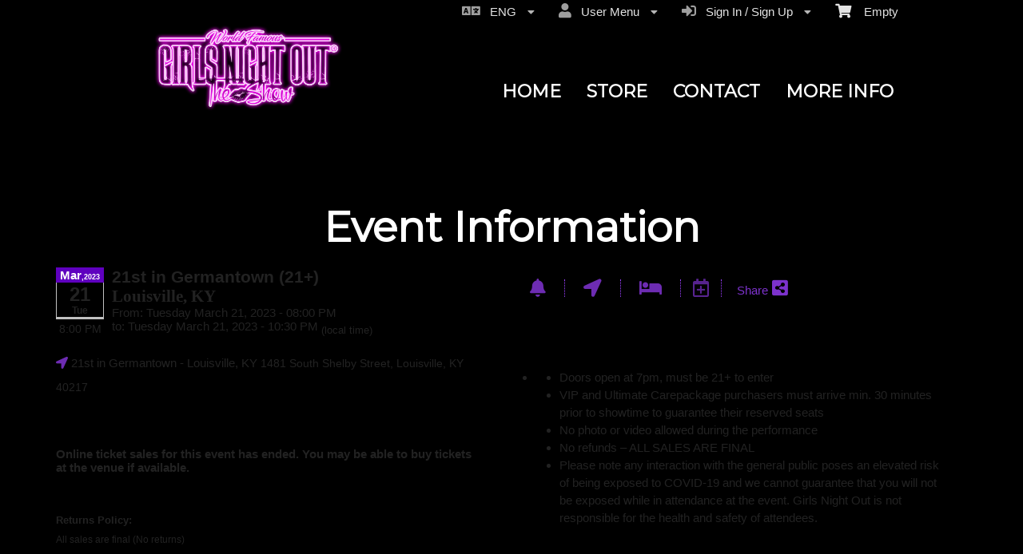

--- FILE ---
content_type: text/html; charset=utf-8
request_url: https://tickets.girlsnightouttheshow.com/event/21st-in-germantown-21-251439
body_size: 26540
content:


<!DOCTYPE html PUBLIC "-//W3C//DTD HTML 4.01 Transitional//EN" "http://www.w3.org/TR/html4/loose.dtd">

<html xmlns="http://www.w3.org/1999/xhtml" dir='ltr' class="hasJS ltr" lang="en">
<head id="ctl00_cHead"><link href="//static.ticketor.net/nsbundles/mastercss_47194.css" rel="stylesheet" type="text/css"/><link href="//static.ticketor.net/css/aos_400015.css" rel="stylesheet" type="text/css" />
    <style type="text/css" id="cGeneratedCss">
        
#header #headmenu.TopNavTypesSimple, 
#header #headmenu.TopNavTypesButtons li,
#header #headmenu.TopNavTypesBlocks  li,
#header #headmenu.TopNavTypesLight   li,
#cBody #header #headmenu.TopNavTypesDark li,
#cBody #header #headmenu.TopNavTypesDark li a,
body #headmenu .ui-state-hover .ui-state-default,
body #headmenu .ui-state-hover .ui-state-hover .ui-state-default {background:none rgb(95,0,191);background:none rgba(95,0,191,0);}
#header #headmenu.TopNavTypesSimple, 
#header #headmenu.TopNavTypesButtons li,
#header #headmenu.TopNavTypesBlocks  li,
#header #headmenu.TopNavTypesLight   li,
#cBody #header #headmenu.TopNavTypesDark li,
#cBody #header #headmenu.TopNavTypesDark li a,
body #headmenu .ui-state-hover .ui-state-default,
body #headmenu .ui-state-hover .ui-state-hover .ui-state-default {background-image:none;}
#header #headmenu.TopNavTypesSimple, 
#header #headmenu.TopNavTypesButtons li,
#header #headmenu.TopNavTypesBlocks  li,
#header #headmenu.TopNavTypesLight   li,
#cBody #header #headmenu.TopNavTypesDark li,
#cBody #header #headmenu.TopNavTypesDark li a,
body #headmenu .ui-state-hover .ui-state-default,
body #headmenu .ui-state-hover .ui-state-hover .ui-state-default {border-top-left-radius: 8px;}
#header #headmenu.TopNavTypesSimple, 
#header #headmenu.TopNavTypesButtons li,
#header #headmenu.TopNavTypesBlocks  li,
#header #headmenu.TopNavTypesLight   li,
#cBody #header #headmenu.TopNavTypesDark li,
#cBody #header #headmenu.TopNavTypesDark li a,
body #headmenu .ui-state-hover .ui-state-default,
body #headmenu .ui-state-hover .ui-state-hover .ui-state-default {border-top-right-radius: 8px;}
#header #headmenu.TopNavTypesSimple, 
#header #headmenu.TopNavTypesButtons li,
#header #headmenu.TopNavTypesBlocks  li,
#header #headmenu.TopNavTypesLight   li,
#cBody #header #headmenu.TopNavTypesDark li,
#cBody #header #headmenu.TopNavTypesDark li a,
body #headmenu .ui-state-hover .ui-state-default,
body #headmenu .ui-state-hover .ui-state-hover .ui-state-default {border-bottom-left-radius: 8px;}
#header #headmenu.TopNavTypesSimple, 
#header #headmenu.TopNavTypesButtons li,
#header #headmenu.TopNavTypesBlocks  li,
#header #headmenu.TopNavTypesLight   li,
#cBody #header #headmenu.TopNavTypesDark li,
#cBody #header #headmenu.TopNavTypesDark li a,
body #headmenu .ui-state-hover .ui-state-default,
body #headmenu .ui-state-hover .ui-state-hover .ui-state-default {border-bottom-right-radius: 8px;}.headLogo {background-image:url("//ticketor.net/usercontent/2047/des/headlogo.png?v=6");background-attachment:fixed;}.headLogo {border-top: undefinedpx solid rgba();}.headLogo {border-left: undefinedpx solid rgba();}.headLogo {border-right: undefinedpx solid rgba();}.headLogo {border-bottom: undefinedpx solid rgba();}.headLogo {margin-top: undefinedpx;}.headLogo {margin-left: undefinedpx;}.headLogo {margin-right: undefinedpx;}.headLogo {margin-bottom: undefinedpx;}.headLogo {padding-top: undefinedpx;}.headLogo {padding-left: undefinedpx;}.headLogo {padding-right: undefinedpx;}.headLogo {padding-bottom: undefinedpx;}.headLogo {box-shadow: undefinedpx undefinedpx 5px rgba();} {border-top: undefinedpx solid rgba();} {border-left: undefinedpx solid rgba();} {border-right: undefinedpx solid rgba();} {border-bottom: undefinedpx solid rgba();} {margin-top: undefinedpx;} {margin-left: undefinedpx;} {margin-right: undefinedpx;} {margin-bottom: undefinedpx;} {padding-top: undefinedpx;} {padding-left: undefinedpx;} {padding-right: undefinedpx;} {padding-bottom: undefinedpx;} {box-shadow: undefinedpx undefinedpx 5px rgba();} {border-top: undefinedpx solid rgba();} {border-left: undefinedpx solid rgba();} {border-right: undefinedpx solid rgba();} {border-bottom: undefinedpx solid rgba();} {margin-top: undefinedpx;} {margin-left: undefinedpx;} {margin-right: undefinedpx;} {margin-bottom: undefinedpx;} {padding-top: undefinedpx;} {padding-left: undefinedpx;} {padding-right: undefinedpx;} {padding-bottom: undefinedpx;} {box-shadow: undefinedpx undefinedpx 5px rgba();} {border-top: undefinedpx solid rgba();} {border-left: undefinedpx solid rgba();} {border-right: undefinedpx solid rgba();} {border-bottom: undefinedpx solid rgba();} {margin-top: undefinedpx;} {margin-left: undefinedpx;} {margin-right: undefinedpx;} {margin-bottom: undefinedpx;} {padding-top: undefinedpx;} {padding-left: undefinedpx;} {padding-right: undefinedpx;} {padding-bottom: undefinedpx;} {box-shadow: undefinedpx undefinedpx 5px rgba();}html #cBody {background:none rgb(0,0,0);background:none rgba(0,0,0,1);}html #cBody {background-image:none;}html body #header:before {content: "";position: absolute;width: 100%;height: 100%;top: 0px;left: 0px;z-index:-1;filter:;margin-top:25px;}html body #header {border-bottom: 0px solid rgba(0,0,0,0);}html body #header {padding-top: 0px;}html body #header {padding-left: 0px;}html body #header {padding-right: 0px;}html body #header {height:244px;}#content footer {background:none rgb(51,51,51);background:none rgba(51,51,51,1);}#content footer {background-image:none;}body #content>.Module {background-image:none;}body #content>.Module {border-top: 0px solid rgba(255,255,255,1);}body #content>.Module {border-left: 0px solid rgba(255,255,255,1);}body #content>.Module {border-right: 0px solid rgba(255,255,255,1);}body #content>.Module {border-bottom: 0px solid rgba(255,255,255,1);}body #content>.Module {margin-top: 0px;}body #content>.Module {margin-left: 0px;}body #content>.Module {margin-right: 0px;}body #content>.Module {margin-bottom: 0px;}body #content>.Module {border-top-left-radius: 0px;}body #content>.Module {border-top-right-radius: 0px;}body #content>.Module {border-bottom-left-radius: 0px;}body #content>.Module {border-bottom-right-radius: 0px;}body #content>.Module {box-shadow: 0px 0px 0px rgba(0,0,0,0);}body div.modulebody {background:none rgb(0,0,0);background:none rgba(0,0,0,1);}body div.modulebody {background-image:none;}body div.modulebody {border-top: 0px solid rgba(0,0,0,0);}body div.modulebody {border-left: 0px solid rgba(0,0,0,0);}body div.modulebody {border-right: 0px solid rgba(0,0,0,0);}body div.modulebody {border-bottom: 0px solid rgba(0,0,0,0);}body div.modulebody {margin-top: 0px;}body div.modulebody {margin-left: 0px;}body div.modulebody {margin-right: 0px;}body div.modulebody {margin-bottom: 0px;}body div.modulebody {border-top-left-radius: 0px;}body div.modulebody {border-top-right-radius: 0px;}body div.modulebody {border-bottom-left-radius: 0px;}body div.modulebody {border-bottom-right-radius: 0px;}body div.modulebody {box-shadow: 0px 0px 0px rgba(0,0,0,0);}body .moduleheader,body .menuheader {background:none rgb(0,0,0);background:none rgba(0,0,0,1);}body .moduleheader,body .menuheader {background-image:none;}body .moduleheader,body .menuheader {border-top: 0px solid rgba(0,0,0,0);}body .moduleheader,body .menuheader {border-left: 0px solid rgba(0,0,0,0);}body .moduleheader,body .menuheader {border-right: 0px solid rgba(0,0,0,0);}body .moduleheader,body .menuheader {border-bottom: 0px solid rgba(0,0,0,0);}body .moduleheader,body .menuheader {margin-top: 0px;}body .moduleheader,body .menuheader {margin-left: 0px;}body .moduleheader,body .menuheader {margin-right: 0px;}body .moduleheader,body .menuheader {margin-bottom: 0px;}body .moduleheader,body .menuheader {border-top-left-radius: 0px;}body .moduleheader,body .menuheader {border-top-right-radius: 0px;}body .moduleheader,body .menuheader {border-bottom-left-radius: 0px;}body .moduleheader,body .menuheader {border-bottom-right-radius: 0px;}body .moduleheader,body .menuheader {box-shadow: 0px 0px 0px rgba(0,0,0,0);}body .moduleheader,body .menuheader {height:81px;}body .moduleheader,body .menuheader > div {line-height:81px;}body .ui-widget-content, body .ui-widget-content .ui-widget-content  {background:none rgb(25,25,25);background:none rgba(25,25,25,1);}body .ui-widget-content, body .ui-widget-content .ui-widget-content  {background-image:none;}body .ui-state-hover .ui-state-default,body .ui-state-default,body .ui-widget-content .ui-state-default,body .ui-widget-header .ui-state-default,body .ui-button,html body .ui-button.ui-state-disabled:hover,html body .ui-button.ui-state-disabled:active,
#header .ui-state-hover .ui-state-default,
#header .ui-state-hover .ui-state-hover .ui-state-default
 {background:none rgb(0,0,0);background:none rgba(0,0,0,1);}body .ui-state-hover .ui-state-default,body .ui-state-default,body .ui-widget-content .ui-state-default,body .ui-widget-header .ui-state-default,body .ui-button,html body .ui-button.ui-state-disabled:hover,html body .ui-button.ui-state-disabled:active,
#header .ui-state-hover .ui-state-default,
#header .ui-state-hover .ui-state-hover .ui-state-default
 {background-image:none;}body .ui-state-hover .ui-state-default,body .ui-state-default,body .ui-widget-content .ui-state-default,body .ui-widget-header .ui-state-default,body .ui-button,html body .ui-button.ui-state-disabled:hover,html body .ui-button.ui-state-disabled:active,
#header .ui-state-hover .ui-state-default,
#header .ui-state-hover .ui-state-hover .ui-state-default
 {border-top-left-radius: 8px;}body .ui-state-hover .ui-state-default,body .ui-state-default,body .ui-widget-content .ui-state-default,body .ui-widget-header .ui-state-default,body .ui-button,html body .ui-button.ui-state-disabled:hover,html body .ui-button.ui-state-disabled:active,
#header .ui-state-hover .ui-state-default,
#header .ui-state-hover .ui-state-hover .ui-state-default
 {border-top-right-radius: 8px;}body .ui-state-hover .ui-state-default,body .ui-state-default,body .ui-widget-content .ui-state-default,body .ui-widget-header .ui-state-default,body .ui-button,html body .ui-button.ui-state-disabled:hover,html body .ui-button.ui-state-disabled:active,
#header .ui-state-hover .ui-state-default,
#header .ui-state-hover .ui-state-hover .ui-state-default
 {border-bottom-left-radius: 8px;}body .ui-state-hover .ui-state-default,body .ui-state-default,body .ui-widget-content .ui-state-default,body .ui-widget-header .ui-state-default,body .ui-button,html body .ui-button.ui-state-disabled:hover,html body .ui-button.ui-state-disabled:active,
#header .ui-state-hover .ui-state-default,
#header .ui-state-hover .ui-state-hover .ui-state-default
 {border-bottom-right-radius: 8px;}body .ui-state-hover,body .ui-widget-content .ui-state-hover,body .ui-widget-header .ui-state-hover,body .ui-state-focus,body .ui-widget-content .ui-state-focus,body .ui-widget-header .ui-state-focus,body .ui-button:hover,body .ui-button:focus, 
body #header .ui-state-hover .ui-state-hover,
body #header .ui-state-hover .ui-state-hover .ui-state-hover
 {background:none rgb(95,0,191);background:none rgba(95,0,191,1);}body .ui-state-hover,body .ui-widget-content .ui-state-hover,body .ui-widget-header .ui-state-hover,body .ui-state-focus,body .ui-widget-content .ui-state-focus,body .ui-widget-header .ui-state-focus,body .ui-button:hover,body .ui-button:focus, 
body #header .ui-state-hover .ui-state-hover,
body #header .ui-state-hover .ui-state-hover .ui-state-hover
 {background-image:none;}body .ui-state-hover,body .ui-widget-content .ui-state-hover,body .ui-widget-header .ui-state-hover,body .ui-state-focus,body .ui-widget-content .ui-state-focus,body .ui-widget-header .ui-state-focus,body .ui-button:hover,body .ui-button:focus, 
body #header .ui-state-hover .ui-state-hover,
body #header .ui-state-hover .ui-state-hover .ui-state-hover
 {border-top: 1px solid rgba(95,0,191,1);}body .ui-state-hover,body .ui-widget-content .ui-state-hover,body .ui-widget-header .ui-state-hover,body .ui-state-focus,body .ui-widget-content .ui-state-focus,body .ui-widget-header .ui-state-focus,body .ui-button:hover,body .ui-button:focus, 
body #header .ui-state-hover .ui-state-hover,
body #header .ui-state-hover .ui-state-hover .ui-state-hover
 {border-left: 1px solid rgba(95,0,191,1);}body .ui-state-hover,body .ui-widget-content .ui-state-hover,body .ui-widget-header .ui-state-hover,body .ui-state-focus,body .ui-widget-content .ui-state-focus,body .ui-widget-header .ui-state-focus,body .ui-button:hover,body .ui-button:focus, 
body #header .ui-state-hover .ui-state-hover,
body #header .ui-state-hover .ui-state-hover .ui-state-hover
 {border-right: 1px solid rgba(95,0,191,1);}body .ui-state-hover,body .ui-widget-content .ui-state-hover,body .ui-widget-header .ui-state-hover,body .ui-state-focus,body .ui-widget-content .ui-state-focus,body .ui-widget-header .ui-state-focus,body .ui-button:hover,body .ui-button:focus, 
body #header .ui-state-hover .ui-state-hover,
body #header .ui-state-hover .ui-state-hover .ui-state-hover
 {border-bottom: 1px solid rgba(95,0,191,1);}body .ui-state-active,body .ui-widget-content .ui-state-active,body .ui-widget-header .ui-state-active,body a.ui-button:active,body .ui-button:active,body .ui-button.ui-state-active:hover,body .ui-icon-background,body .ui-state-active .ui-icon-background,body .ui-state-highlight,body .ui-widget-content .ui-state-highlight,body .ui-widget-header .ui-state-highlight,body .ui-button.ui-state-highlight:hover,body .ui-state-highlight .ui-icon-background  {background:none rgb(95,0,191);background:none rgba(95,0,191,1);}body .ui-state-active,body .ui-widget-content .ui-state-active,body .ui-widget-header .ui-state-active,body a.ui-button:active,body .ui-button:active,body .ui-button.ui-state-active:hover,body .ui-icon-background,body .ui-state-active .ui-icon-background,body .ui-state-highlight,body .ui-widget-content .ui-state-highlight,body .ui-widget-header .ui-state-highlight,body .ui-button.ui-state-highlight:hover,body .ui-state-highlight .ui-icon-background  {background-image:none;}body .ui-state-active,body .ui-widget-content .ui-state-active,body .ui-widget-header .ui-state-active,body a.ui-button:active,body .ui-button:active,body .ui-button.ui-state-active:hover,body .ui-icon-background,body .ui-state-active .ui-icon-background,body .ui-state-highlight,body .ui-widget-content .ui-state-highlight,body .ui-widget-header .ui-state-highlight,body .ui-button.ui-state-highlight:hover,body .ui-state-highlight .ui-icon-background  {border-top: 0px solid rgba(0,0,0,0);}body .ui-state-active,body .ui-widget-content .ui-state-active,body .ui-widget-header .ui-state-active,body a.ui-button:active,body .ui-button:active,body .ui-button.ui-state-active:hover,body .ui-icon-background,body .ui-state-active .ui-icon-background,body .ui-state-highlight,body .ui-widget-content .ui-state-highlight,body .ui-widget-header .ui-state-highlight,body .ui-button.ui-state-highlight:hover,body .ui-state-highlight .ui-icon-background  {border-left: 0px solid rgba(0,0,0,0);}body .ui-state-active,body .ui-widget-content .ui-state-active,body .ui-widget-header .ui-state-active,body a.ui-button:active,body .ui-button:active,body .ui-button.ui-state-active:hover,body .ui-icon-background,body .ui-state-active .ui-icon-background,body .ui-state-highlight,body .ui-widget-content .ui-state-highlight,body .ui-widget-header .ui-state-highlight,body .ui-button.ui-state-highlight:hover,body .ui-state-highlight .ui-icon-background  {border-right: 0px solid rgba(0,0,0,0);}body .ui-state-active,body .ui-widget-content .ui-state-active,body .ui-widget-header .ui-state-active,body a.ui-button:active,body .ui-button:active,body .ui-button.ui-state-active:hover,body .ui-icon-background,body .ui-state-active .ui-icon-background,body .ui-state-highlight,body .ui-widget-content .ui-state-highlight,body .ui-widget-header .ui-state-highlight,body .ui-button.ui-state-highlight:hover,body .ui-state-highlight .ui-icon-background  {border-bottom: 0px solid rgba(0,0,0,0);}html body div .nsBtn.primary,html body div .nsBtn.primary:hover  {background:none rgb(63,0,127);background:none rgba(63,0,127,1);}html body div .nsBtn.primary,html body div .nsBtn.primary:hover  {background-image:none;}html body div .nsBtn.primary,html body div .nsBtn.primary:hover  {border-top: 0px solid rgba(0,0,0,0);}html body div .nsBtn.primary,html body div .nsBtn.primary:hover  {border-left: 0px solid rgba(0,0,0,0);}html body div .nsBtn.primary,html body div .nsBtn.primary:hover  {border-right: 0px solid rgba(0,0,0,0);}html body div .nsBtn.primary,html body div .nsBtn.primary:hover  {border-bottom: 0px solid rgba(0,0,0,0);}html body div .nsBtn.primary,html body div .nsBtn.primary:hover  {border-top-left-radius: 8px;}html body div .nsBtn.primary,html body div .nsBtn.primary:hover  {border-top-right-radius: 8px;}html body div .nsBtn.primary,html body div .nsBtn.primary:hover  {border-bottom-left-radius: 8px;}html body div .nsBtn.primary,html body div .nsBtn.primary:hover  {border-bottom-right-radius: 8px;}html body div .nsBtn.utility,html body div .nsBtn.utility:hover  {background:none rgb(97,71,124);background:none rgba(97,71,124,1);}html body div .nsBtn.utility,html body div .nsBtn.utility:hover  {background-image:none;}html body div .nsBtn.utility,html body div .nsBtn.utility:hover  {border-top: 0px solid rgba(0,0,0,0);}html body div .nsBtn.utility,html body div .nsBtn.utility:hover  {border-left: 0px solid rgba(0,0,0,0);}html body div .nsBtn.utility,html body div .nsBtn.utility:hover  {border-right: 0px solid rgba(0,0,0,0);}html body div .nsBtn.utility,html body div .nsBtn.utility:hover  {border-bottom: 0px solid rgba(0,0,0,0);}html body div .nsBtn.utility,html body div .nsBtn.utility:hover  {border-top-left-radius: 8px;}html body div .nsBtn.utility,html body div .nsBtn.utility:hover  {border-top-right-radius: 8px;}html body div .nsBtn.utility,html body div .nsBtn.utility:hover  {border-bottom-left-radius: 8px;}html body div .nsBtn.utility,html body div .nsBtn.utility:hover  {border-bottom-right-radius: 8px;}
#cBody #header #headmenu, 
#cBody #header #headmenu a,
#cBody #header #headmenu a:visited, 
#cBody #header #headmenu a:hover, 
#cBody #header #headmenu .ui-state-hover .ui-state-default a,
#cBody #header #headmenu .ui-state-hover .ui-state-default a:link,
#cBody #header #headmenu .ui-state-hover .ui-state-default a:visited,
#cBody #header #headmenu .ui-state-hover .ui-state-hover .ui-state-default a,
#cBody #header #headmenu .ui-state-hover .ui-state-hover .ui-state-default a:link,
#cBody #header #headmenu .ui-state-hover .ui-state-hover .ui-state-default a:visited {font-family:"Montserrat",sans-serif;;font-size:22px;font-weight:bold;font-style:normal;}
html body#cBody  #header #headmenu a:hover, 
html body#cBody  #header #headmenu .ui-state-hover .ui-state-hover a,
html body#cBody  #header #headmenu .ui-state-hover .ui-state-hover a:link,
html body#cBody  #header #headmenu .ui-state-hover .ui-state-hover a:visited,
html body#cBody  #header #headmenu .ui-state-hover .ui-state-hover .ui-state-hover a,
html body#cBody  #header #headmenu .ui-state-hover .ui-state-hover .ui-state-hover a:link,
html body#cBody  #header #headmenu .ui-state-hover .ui-state-hover .ui-state-hover a:visited 
 {color:rgb(255,255,255);color:rgba(255,255,255,1);font-weight:normal;font-style:normal;}.cTextLogo, body a.headLogo,body a.headLogo:visited, body a.headLogo:hover  {color:rgb(0,0,0);color:rgba(0,0,0,1);font-family:Verdana, Geneva, sans-serif;font-size:30px;font-weight:normal;font-style:normal;}#headmenu, #headmenu a,#headmenu a:visited, #headmenu a:hover  {color:rgb(255,255,255);color:rgba(255,255,255,1);font-family:"Montserrat",sans-serif;;font-size:16px;font-weight:bold;font-style:normal;}#content footer {font-weight:normal;font-style:normal;}html body .Module .moduleheader  {color:rgb(255,255,255);color:rgba(255,255,255,1);font-family:"Montserrat",sans-serif;;font-size:52px;font-weight:bold;font-style:normal;text-align:center;}html body .modulebody, html body .modulebody .ui-widget,html body .modulebody .ui-widget button,html body .modulebody .media-box,html body .modulebody .farsiText ,html body .modulebody .media-boxes-filter, html body .modulebody .ui-widget-content, html body .modulebody a:not(.nsBtn,.ui-state-default),.cIframeContente a:visited:not(.nsBtn,.ui-state-default), .cIframeContente .ui-widget-content, .cIframeContente a:not(.nsBtn,.ui-state-default),.cIframeContente a:visited:not(.nsBtn,.ui-state-default), .ui-dialog .ui-widget-content, .ui-dialog a:not(.nsBtn,.ui-state-default),.ui-dialog a:visited:not(.nsBtn,.ui-state-default),.ui-dialog .ui-widget-header, .cIframeContente .ui-widget-header, body  .ui-widget-content, body  .ui-widget-content a  {color:rgb(232,232,232);color:rgba(232,232,232,1);font-family:"Montserrat",sans-serif;;font-weight:bold;font-style:normal;}body .cCheckboxV2 input:checked ~ label .checkmark,body .cCheckboxV2 input:checked ~ .checkmark,body .cRadioV2 input:checked ~ .checkmark,body .cRadioV2 input:checked ~ label .checkmark,body .cToggleSwitch .slider, input {background-color:rgb(156,63,255);background-color:rgba(156,63,255,1);accent-color:rgb(156,63,255);}body .ColTextHighlight,body div .ColTextHighlight a, body .ui-widget-content .ColTextHighlight,body div#headmenu a:hover,body div#headmenu a:focus,body .ColTextHighlight,body .ui-widget-content.ColTextHighlight  {color:rgb(156,63,255);color:rgba(156,63,255,1);font-weight:normal;font-style:normal;}body .ui-state-default,body .ui-widget-content .ui-state-default,body .ui-widget-header .ui-state-default,body .ui-button,html body div.modulebody .ui-state-default,html body .ui-button.ui-state-disabled:hover,html body .ui-button.ui-state-disabled:active,html body .ui-state-default a,html body .ui-state-default a:link,html body .ui-state-default a:visited,body a.ui-button,body a:link.ui-button,body a:visited.ui-button,body .ui-button,
#header .ui-state-hover .ui-state-default a,
#header .ui-state-hover .ui-state-default a:link,
#header .ui-state-hover .ui-state-default a:visited,
#header .ui-state-hover .ui-state-hover .ui-state-default a,
#header .ui-state-hover .ui-state-hover .ui-state-default a:link,
#header .ui-state-hover .ui-state-hover .ui-state-default a:visited,
html body .modulebody .ui-state-default a:not(.nsBtn,.ui-state-default) {color:rgb(255,255,255);color:rgba(255,255,255,1);font-weight:normal;font-style:normal;}body .ui-state-hover,body .ui-widget-content .ui-state-hover,body .ui-widget-header .ui-state-hover,body .ui-state-focus,body .ui-widget-content .ui-state-focus,body .ui-widget-header .ui-state-focus,body .ui-button:hover,body .ui-button:focus,body .ui-state-hover a,body .ui-state-hover a:hover,body .ui-state-hover a:link,body .ui-state-hover a:visited,body .ui-state-focus a,body .ui-state-focus a:hover,body .ui-state-focus a:link,body .ui-state-focus a:visited,body a.ui-button:hover,body a.ui-button:focus, 
body #header .ui-state-hover .ui-state-hover a,
body #header .ui-state-hover .ui-state-hover a:link,
body #header .ui-state-hover .ui-state-hover a:visited,
body #header .ui-state-hover .ui-state-hover .ui-state-hover a,
body #header .ui-state-hover .ui-state-hover .ui-state-hover a:link,
body #header .ui-state-hover .ui-state-hover .ui-state-hover a:visited 
html body .modulebody  .ui-state-hover a:not(.nsBtn,.ui-state-default) 
 {color:rgb(255,255,255);color:rgba(255,255,255,1);font-weight:normal;font-style:normal;}body .ui-state-active,body .ui-widget-content .ui-state-active,body .ui-widget-header .ui-state-active,body a.ui-button:active,body .ui-button:active,body .ui-button.ui-state-active:hover, html body .ui-state-active a,html body .ui-state-active a:link,html body .ui-state-active a:visited,body .ui-state-highlight,body .ui-widget-content .ui-state-highlight,body .ui-widget-header .ui-state-highlight,body .ui-button.ui-state-highlight:hover, html body .ui-state-highlight a,html body .ui-state-highlight a:link,html body .ui-state-highlight a:visited  {color:rgb(255,255,255);color:rgba(255,255,255,1);font-weight:normal;font-style:normal;}html body div .nsBtn.primary,html body div .nsBtn.primary[disabled], html body div a.nsBtn.primary, html body div a.nsBtn.primary:active,html body div a.nsBtn.primary:visited,html body div .nsBtn.primary:hover, html body div a.nsBtn.primary:hover, html body div a.nsBtn.primary:active:hover,html body div a.nsBtn.primary:visited:hover  {color:rgb(255,255,255);color:rgba(255,255,255,1);font-weight:normal;font-style:normal;}html body div .nsBtn.utility,html body div .nsBtn.utility[disabled], html body div a.nsBtn.utility, html body div a.nsBtn.utility:active,html body div a.nsBtn.utility:visited,html body div .nsBtn.utility:hover, html body div a.nsBtn.utility:hover, html body div a.nsBtn.utility:active:hover,html body div a.nsBtn.utility:visited:hover  {color:rgb(255,255,255);color:rgba(255,255,255,1);font-weight:normal;font-style:normal;}.headLogo {top:19px; left:116px;} #headmenu {width:668px; height:46px; top:85px; left:741px;}body {--ColText:#e8e8e8ff;--ColTextHighlight:#9c3fffff;--ColTextPrimaryBtn:#ffffffff;--ColTextUtilityBtn:#ffffffff;--ColTextClickableDefault:#ffffffff;--ColTextClickableHover:#ffffffff;--ColTextClickableActive:#ffffffff;--ColBgPrimaryBtn:#3f007fff;--ColBgUtilityBtn:#61477cff;--ColBgClickableDefault:#000000ff;--ColBgClickableHover:#5f00bfff;--ColBgClickableActive:#5f00bfff;--ColBorderPrimaryBtn:#00000000;--ColBorderUtilityBtn:#00000000;--ColBorderClickableDefault:#00000000;--ColBorderClickableHover:#5f00bfff;--ColBorderClickableActive:#00000000;}
    </style>
    <link id="ctl00_cTheme" rel="Stylesheet" type="text/css" href="//static.ticketor.net/JQuery/css/black-tie/jquery-ui.css" />
    <style type="text/css" id="cColorCSS">:root{--ColText:#000000;--ColTextHighlight:#1287c0;--ColTextPrimaryBtn:#fff;--ColBgPrimaryBtn:#222;--ColTextUtilityBtn:#000;--ColBgUtilityBtn:#eee;--ColBorderPrimaryBtn:#151515;
--ColBorderUtilityBtn:#969696;
--ColBgClickableActive:#222;
--ColTextClickableActive:#fff;
}</style>
    
    <link href="//static.ticketor.net/css/print_741325.css" rel="Stylesheet" type="text/css" media="print"/><link rel='preconnect' href='https://fonts.googleapis.com'>
<link rel='preconnect' href='https://fonts.gstatic.com' crossorigin>
<link href='https://fonts.googleapis.com/css2?display=swap&family=Montserrat' rel='stylesheet'><meta id="ctl00_description" name="description" content="21st in Germantown (21+) (Louisville, KY)  on Mar 21, 20:00 at 21st in Germantown - Information and tickets on Girls Night Out the Show tickets.girlsnightouttheshow.com" /><meta id="ctl00_ogTitle" property="og:title" content="21st in Germantown (21+) Louisville, KY- Information" /><meta property="og:type" content="website" /><meta id="ctl00_ogUrl" property="og:url" content="https://tickets.girlsnightouttheshow.com/Event/21st-in-germantown-21-251439" /><meta id="ctl00_ogImage" property="og:image" content="https://ticketor.net/usercontent/2047/evf/205032.jpg" /><meta id="ctl00_ogSiteName" property="og:site_name" content="Girls Night Out the Show" /><meta id="ctl00_ogDescription" property="og:description" content="21st in Germantown (21+) (Louisville, KY)  on Mar 21, 20:00 at 21st in Germantown - Information and tickets on Girls Night Out the Show tickets.girlsnightouttheshow.com" /><link id="ctl00_canonicalUrl" rel="canonical" href="https://tickets.girlsnightouttheshow.com/Event/21st-in-germantown-21-251439" />
<link rel="alternate" hreflang="x-default" href="https://tickets.girlsnightouttheshow.com/Event/21st-in-germantown-21-251439" />
<link rel="alternate" hreflang="en" href="https://tickets.girlsnightouttheshow.com/Event/21st-in-germantown-21-251439" /><link rel="alternate" hreflang="es" href="https://tickets.girlsnightouttheshow.com/Event/21st-in-germantown-21-251439?culture=es" />
<meta name="apple-mobile-web-app-capable" content="yes" /><meta name="apple-mobile-web-app-status-bar-style" content="black" />
<meta name="viewport" content="width=device-width, initial-scale=1.0" /><link rel="shortcut icon" type="image/x-icon" href="//ticketor.net/usercontent/2047/des/favicon.png?v=6" /><link rel="icon" type="image/x-icon" href="//ticketor.net/usercontent/2047/des/favicon.png?v=6" /><title>
	21st in Germantown (21+) Louisville, KY- Information
</title></head>
<body class='chrome chrome143 loggedOut LayoutFullWidthCenter  pageid type_EventInfo itemId_251439 HeadAlignLeftOfTheModule HeadAlignNavRightOfTheModule ' id="cBody" data-frameqs=''>
    
    <script type="text/javascript">
        var WebsitePath='/';
                                       var GoogleAnalyticsId='';
                                       var UrlPre='';
                                       var cartExpiration = -1;
                                       var dateFormat = 'm/d/yy'; 
                                       var defaultUrl = 'https://tickets.girlsnightouttheshow.com'; 
                                       var showCookieConsent = 0;
                                       var companyUID = '2047'; 
                                       var TOSDate = 1442214000000;
                                       var chatEnabled = 0; 
                                       var canLocalize = 0; 
                                       var localizations = {};
                                       var cultureName = 'en'; 
                                       BoxOfficeSettings = {};  
                                       var companyName = 'Girls Night Out the Show';
                                       var PlatformName = 'Ticketor';
                                       var role = '';   
                                       var PlatformUrl = 'https://www.Ticketor.com';   
                                       var IsPlatformClient = 0;
                                       var DefaultTwoLetterCountry = 'US'; 
                                       var IsFullDesignReplaced=0;

    </script>

    <a class="cSkipLink" href="#content">Skip to main content</a>
    <a class="cSkipLink" href="javascript:toggleHighContrast()">High Contrast</a>
    <a class="cSkipLink" href='mailto:support@tickets.girlsnightouttheshow.com?cc=support@ticketor.com&subject=Accessibility%20Feedback'>Accessibility Feedback</a>

    
    
    <div id="wrap" style="text-align: center; width: 100%;" class="clearfix">
        <div id="container" class="clearfix">
            <header id="header" class="floatleft ">
                <div class="cHtmlEditorContent">
                    
                </div>
                


<a href="#" id="cMobileMenu" role="button" aria-labelledby="cMobileMenuTitle" class="ui-state-default headMenuIcon" data-menu=".cFloatingContainer" style="right:20px;" title="Menu">
    <i class="fa fa-user" aria-hidden="true"></i><span id="cMobileMenuTitle">&nbsp;Menu&nbsp;</span>
    <div>

    </div>
</a>

<a href="#" id="cMobileNav" role="button" aria-labelledby="cMobileNavTitle" class="ui-state-default headMenuIcon" data-menu=".cMobileNav" style="left:20px;" title="Navigation">
    <i class="fa fa-bars" aria-hidden="true"></i><span id="cMobileNavTitle">&nbsp;Navigation&nbsp;</span>
    <div>

    </div>
</a>

<nav aria-label="Main Menu" class="hidePrint ui-corner-all cFloatingContainer  ui-helper-reset ui-widget-header cMobileMenu cMobileMenuRight">
    <ul role="menubar"  aria-label="Main Menu" >
        <li role="none" tabindex="-1" class="clearfix header cFloatingCart ui-state-default " aria-label="Shopping Cart">
            
            <a href='#' tabindex='-1' role='menuitem' aria-haspopup='true' aria-expanded='false' class='ui-state-default' aria-disabled='true'  aria-haspopup='false'  aria-label='Shopping Cart'>
                <i class='fa fa-shopping-cart'></i>&nbsp;&nbsp;&nbsp;
                Empty
            </a>
            <ul role='menu' aria-label='Shopping Cart'>
            
<li role='none' class='cartDetails ui-widget-content'></li>

            </ul>


        </li>
        
        <li role="none" class="clearfix header cSignIn loggedOutMenu ui-state-default" >
                                        <a href="#" tabindex="0" role="menuitem" aria-haspopup="true" aria-expanded="false" aria-expanded="true" >
                                            <i class="fa fa-caret-left"></i>
                                            <i class='fa-hover fas fa-sign-in-alt'></i>&nbsp;&nbsp;
                                            Sign In / Sign Up
                                            <i class="fa fa-caret-down"></i>
                                        </a>
                                        <ul role="menu" aria-label="Sign In / Sign Up"></ul></li><li role="none" class="clearfix header loggedInMenu ui-state-default" >
                                        <a href="#" tabindex="-1" role="menuitem" aria-haspopup="true" aria-expanded="false" aria-expanded="true" >
                                            <i class="fa fa-caret-left"></i>
                                            <i class='fa-hover fas fa-user'></i>&nbsp;&nbsp;
                                            User Menu
                                            <i class="fa fa-caret-down"></i>
                                        </a>
                                        <ul role="menu" aria-label="User Menu"><li role="none" class="ui-state-default "  ><a tabindex="-1" role="menuitem" href="/cookiemanager" ><i class='fa-hover fas fa-eye'></i>&nbsp;&nbsp;Cookie Manager</a></li><li role="none" class="ui-state-default secureMenu"  ><a tabindex="-1" role="menuitem" href="/howto#security" ><i class='fa-hover fas fa-lock'></i>&nbsp;&nbsp;Is it Secure?</a></li><li role="none"   class=" ui-state-default"><a  tabindex="-1" role="menuitem" aria-haspopup="true" aria-expanded="false" href ="#"><i class="fa fa-caret-left"></i><i class='fa-hover fas fa-ticket-alt'></i>&nbsp;&nbsp; Tickets<i class="fa fa-caret-right"></i></a>
                                <ul role="menu" aria-label="Tickets"><li role="none" class="ui-state-default "  ><a tabindex="-1" role="menuitem" href="/members/mytickets" ><i class='fa-hover fas fa-ticket-alt'></i>&nbsp;&nbsp;My Tickets</a></li><li role="none" class="ui-state-default "  ><a tabindex="-1" role="menuitem" href="/members/printmytickets" ><i class='fa-hover fas fa-print'></i>&nbsp;&nbsp;Print e-Tickets</a></li><li role="none" class="ui-state-default "  ><a tabindex="-1" role="menuitem" href="/members/returntickets" ><i class='fa-hover fas fa-reply'></i>&nbsp;&nbsp;Return Tickets</a></li><li role="none" class="ui-state-default "  ><a tabindex="-1" role="menuitem" href="/members/exchangetickets" ><i class='fa-hover fas fa-exchange-alt'></i>&nbsp;&nbsp;Exchange Tickets</a></li><li role="none" class="ui-state-default "  ><a tabindex="-1" role="menuitem" href="/members/selectgiftcard?personal=1" ><i class='fa-hover fas fa-gift'></i>&nbsp;&nbsp;My Gift Cards</a></li><li role="none" class="ui-state-default "  ><a tabindex="-1" role="menuitem" href="/members/seasonpasses?personal=1" ><i class='fa-hover fas fa-calendar-check'></i>&nbsp;&nbsp;My Seasons Passes</a></li></ul></li><li role="none"   class=" ui-state-default"><a  tabindex="-1" role="menuitem" aria-haspopup="true" aria-expanded="false" href ="#"><i class="fa fa-caret-left"></i><i class='fa-hover fas fa-history'></i>&nbsp;&nbsp; Orders<i class="fa fa-caret-right"></i></a>
                                <ul role="menu" aria-label="Orders"><li role="none" class="ui-state-default "  ><a tabindex="-1" role="menuitem" href="/members/orderhistory" ><i class='fa-hover fas fa-history'></i>&nbsp;&nbsp;Order History</a></li><li role="none" class="ui-state-default "  ><a tabindex="-1" role="menuitem" href="/members/myaccountbalance" ><i class='fa-hover fas fa-balance-scale'></i>&nbsp;&nbsp;My Account Balance</a></li></ul></li><li role="none"   class=" ui-state-default"><a  tabindex="-1" role="menuitem" aria-haspopup="true" aria-expanded="false" href ="#"><i class="fa fa-caret-left"></i><i class='fa-hover fas fa-life-ring'></i>&nbsp;&nbsp; Help<i class="fa fa-caret-right"></i></a>
                                <ul role="menu" aria-label="Help"><li role="none" class="ui-state-default "  ><a tabindex="-1" role="menuitem" href="/howto#faq" ><i class='fa-hover fas fa-question-circle'></i>&nbsp;&nbsp;FAQ</a></li><li role="none" class="ui-state-default "  ><a tabindex="-1" role="menuitem" href="/howto#buy" ><i class='fa-hover fas fa-ticket-alt'></i>&nbsp;&nbsp;Buy A Ticket</a></li><li role="none" class="ui-state-default "  ><a tabindex="-1" role="menuitem" href="/howto#receive" ><i class='fa-hover fas fa-paper-plane'></i>&nbsp;&nbsp;Receive A Ticket</a></li><li role="none" class="ui-state-default "  ><a tabindex="-1" role="menuitem" href="/howto#mailinglist" ><i class='fa-hover fas fa-envelope'></i>&nbsp;&nbsp;Join our Newsletter</a></li><li role="none" class="ui-state-default "  ><a tabindex="-1" role="menuitem" href="/howto#return" ><i class='fa-hover fas fa-reply'></i>&nbsp;&nbsp;Returns Policy</a></li><li role="none" class="ui-state-default "  ><a tabindex="-1" role="menuitem" href="/howto#privacy" ><i class='fa-hover fas fa-eye'></i>&nbsp;&nbsp;Privacy &amp; Cookie Policy</a></li><li role="none" class="ui-state-default "  ><a tabindex="-1" role="menuitem" href="/html?doctype=termofuse" ><i class='fa-hover fas fa-gavel'></i>&nbsp;&nbsp;Term of Use</a></li><li role="none" class="ui-state-default "  ><a tabindex="-1" role="menuitem" href="/html?doctype=termofpurchase" ><i class='fa-hover fas fa-gavel'></i>&nbsp;&nbsp;Term of Purchase</a></li></ul></li></ul></li><li role="none" class="clearfix header languageMenu  ui-state-default" >
                                        <a href="#" tabindex="-1" role="menuitem" aria-haspopup="true" aria-expanded="false" aria-expanded="true" >
                                            <i class="fa fa-caret-left"></i>
                                            <i class='fa-hover fas fa-language'></i>&nbsp;&nbsp;
                                            ENG
                                            <i class="fa fa-caret-down"></i>
                                        </a>
                                        <ul role="menu" aria-label="ENG"><li role="none" class="ui-state-default "  ><a tabindex="-1" role="menuitem" href="https://tickets.girlsnightouttheshow.com/event/21st-in-germantown-21-251439?EventId=251439&culture=en" >English</a></li><li role="none" class="ui-state-default "  ><a tabindex="-1" role="menuitem" href="https://tickets.girlsnightouttheshow.com/event/21st-in-germantown-21-251439?EventId=251439&culture=es" >Español</a></li></ul></li>
    </ul>
</nav>

<nav aria-label="Navigation" class="cMobileNav hidePrint ui-corner-all ui-helper-reset ui-widget-header cMobileMenu cMobileMenuLeft" >
    <ul role="menubar"  aria-label="Navigation" >
        <li role="none" class="ui-state-default "   data-pageid='145220' , data-pagetype='UpcomingEvents' ><a tabindex="0" role="menuitem" href="https://tickets.girlsnightouttheshow.com/home?PageId=145220" >HOME</a></li><li role="none" class="ui-state-default "   data-pageid='7502' , data-pagetype='Products' ><a tabindex="-1" role="menuitem" href="https://tickets.girlsnightouttheshow.com/store?PageId=7502" >STORE</a></li><li role="none" class="ui-state-default "   data-pageid='7504' , data-pagetype='ContactUs' ><a tabindex="-1" role="menuitem" href="https://tickets.girlsnightouttheshow.com/contact?PageId=7504" >CONTACT</a></li><li role="none" class="ui-state-default "   data-pageid='145223' , data-pagetype='ExternalPage' ><a tabindex="-1" role="menuitem" href="https://girlsnightouttheshow.com/the-show/" >MORE INFO</a></li>
    </ul>
</nav>

                
                <div class="headAlign headAlignLogo" style="display:inline-block;">
                    
                    <a class="headLogo ColTextHighlight" data-aos="zoom-in" data-aos-duration="1000" data-aos-delay="100" href="/default"  >
                        <img  src="//ticketor.net/usercontent/2047/des/headlogo.png?v=6" width="259.891" height="133" alt="Girls Night Out the Show" />
                        <h2 style="display:none;" class="cTextLogo ">Girls Night Out the Show</h2>
                    
                        
                    </a>
                </div>
                <div class="headAlignNav" style="display:inline-block;">
                     
                <div  id='headmenu'  data-aos='zoom-in' data-aos-duration='1000' data-aos-delay='100'  role='navigation' aria-label='Site Pages' class='clearfix TopNavTypesBlocks'>
                    <ul class='clearfix'><li class='ui-button ui-state-default ui-button-text-only ui-corner-all'  data-pageid='145220'  data-pagetype='UpcomingEvents'>
                                <a href='/home?pageid=145220' title=''>HOME</a></li><li class='ui-button ui-state-default ui-button-text-only ui-corner-all'  data-pageid='7502'  data-pagetype='Products'>
                                <a href='/store?pageid=7502' title=''>STORE</a></li><li class='ui-button ui-state-default ui-button-text-only ui-corner-all'  data-pageid='7504'  data-pagetype='ContactUs'>
                                <a href='/contact?pageid=7504' title=''>CONTACT</a></li><li class='ui-button ui-state-default ui-button-text-only ui-corner-all'  data-pageid='145223'  data-pagetype='ExternalPage'>
                                <a href='https://girlsnightouttheshow.com/the-show/' title=''>MORE INFO</a></li></ul></div>
                    
                </div>
            </header>

            
            
            <form name="aspnetForm" method="post" action="/event/21st-in-germantown-21-251439" id="aspnetForm">
<div>
<input type="hidden" name="__EVENTTARGET" id="__EVENTTARGET" value="" />
<input type="hidden" name="__EVENTARGUMENT" id="__EVENTARGUMENT" value="" />
<input type="hidden" name="__VIEWSTATE" id="__VIEWSTATE" value="/[base64]/[base64]/YT0yI2dhdGV3YXkfBWhkAhcPFgQfAAUlL3BhcnRuZXJzL3BheW1lbnRwcm9jZXNzb3I/[base64]/cGFnZWlkPTc1MDVkAigPFgIfAAUaL2h0bWw/ZG9jdHlwZT1yZXR1cm5wb2xpY3lkAikPFgIfAAUbL2h0bWw/ZG9jdHlwZT1wcml2YWN5cG9saWN5ZAIqDxYCHwAFFy9odG1sP2RvY3R5cGU9dGVybW9mdXNlZAIrDxYCHwAFHC9odG1sP2RvY3R5cGU9dGVybW9mcHVyY2hhc2VkAiwPFgIfAAUYL2h0bWw/ZG9jdHlwZT1zaXRlZm9vdGVyZAItDxYCHwAFGC9odG1sP2RvY3R5cGU9c2l0ZWhlYWRlcmQCLg8WAh8ABSsvYWRtaW4vZW1haWxlZGl0b3I/[base64]/pOnWBF0gANjWBuFMiIFkxgU=" />
</div>

<script type="text/javascript">
//<![CDATA[
var theForm = document.forms['aspnetForm'];
if (!theForm) {
    theForm = document.aspnetForm;
}
function __doPostBack(eventTarget, eventArgument) {
    if (!theForm.onsubmit || (theForm.onsubmit() != false)) {
        theForm.__EVENTTARGET.value = eventTarget;
        theForm.__EVENTARGUMENT.value = eventArgument;
        theForm.submit();
    }
}
//]]>
</script>


<script src="/WebResource.axd?d=gXD5wOarjmnkVG6p9no-3cYto2yh9S3VHf4QTnq6yZ-ys2aYVbwuVV8XRivsNknJkds6ov3bPumSjNQBtttz09VNkeGjL40DmUQbHmqOJOc1&amp;t=638883019099574018" type="text/javascript"></script>


<script src="/ScriptResource.axd?d=9eZ62Yc_5bKIEPiIQSigpNJQnYZR8-PnGRYS_GAhKYcCTUKyedr3EWbDFfC_soWUYyBd6E9TwC0z6-q2wehhkn3prKVAOKAU_mtFG_YqdVdkQpQI5Uju5bdEeBzCM8CMvPfk59WsraBOjJNBZ_0PVVsnOQvza_YNbCVCPkqTXCI1&amp;t=74a40145" type="text/javascript"></script>
<script src="/ScriptResource.axd?d=ioJLWieI3dcaFoS1IRJ_JxM65DPglKRBvoDfwu3K3zg8kNnqKiL42d7e-pcdPH11BUfPDFHr_1L0-06zdsg-DeVJK45zklCNPGn3J7XJ94ln1jv159U9Xpo0wkX1lfOc4Z1jYP2vVF7W84rWgwvGE8sXy73Xso8qReutWKMRePQz8ikmgAFBs6vsw7LGzOC40&amp;t=74a40145" type="text/javascript"></script>
<script src="/nsbundles/master_44576.js" type="text/javascript"></script>
<script src="/js/aos_336078.js" type="text/javascript"></script>
<script src="/js/ouical_418189.js" type="text/javascript"></script>
<div>

	<input type="hidden" name="__VIEWSTATEGENERATOR" id="__VIEWSTATEGENERATOR" value="621204AA" />
	<input type="hidden" name="__EVENTVALIDATION" id="__EVENTVALIDATION" value="/wEdAAMlXcXUiScVkXL6l/AaafxigAGzMk3FAykLgqHn9jmqNkcRT8xKdurCFt4yDykAsSlsm+xg7tClGdK+CIPZd1gxdNP8nKMDsNuHREQhiGFLuQ==" />
</div>
                <input type="hidden" name="ctl00$cTabsState" id="ctl00_cTabsState" />
                <input type="hidden" name="ctl00$cTourState" id="ctl00_cTourState" />
                
                <script type="text/javascript">
//<![CDATA[
Sys.WebForms.PageRequestManager._initialize('ctl00$ScriptManager1', 'aspnetForm', [], [], [], 90, 'ctl00');
//]]>
</script>


                

                <div id="content" class="floatleft" role="main" tabindex="-1"  >
                    
                    
    <div class="Module moduleEventInfo2 cEvent251439 cVenue114836" >
        <div class="moduleheader ui-widget-header ui-corner-top"><div>Event Information</div></div>
        <div class="modulebody ui-widget-content ui-corner-bottom"  >
           <div class="eventInfo clearfix">
                <div class="eventBasicInfo">
                    <div class="eventCalendarFull"  aria-label="Tuesday, March 21, 2023 8:00:00 PM">
                            <div class="ui-widget-header" aria-hidden="true">Mar<span class="year">,2023</span></div>
                            <div class="bottom" aria-hidden="true">
                                <p class="day">21</p>
                                <p class="dayOfWeek">Tue</p>
                            </div><p class="time" aria-hidden="true">8:00 PM</p></div>
                    
                    <div class="eventBasicInfoInner">
                        <h1 class="eventName"  >21st in Germantown (21+)<br/><span class='farsiText'>Louisville, KY</span></h1>
                        <div >
                            
                                <time datetime="2023-03-21T20:00:00.0000000">
                                    From: Tuesday March 21, 2023 -  08:00 PM 
                                    <br/>to: Tuesday March 21, 2023 -  10:30 PM 
                                    <sub>(local time)</sub>
                                </time>
                             
                            <br />
                        </div>
                        </div>
                        
                        <div class="row eventLocation" >
                            
                    <a href='https://maps.google.com/maps?f=q&hl=en&geocode=&q=1481+South+Shelby+Street,+Louisville,+KY+40217' target='_blank' rel='nofollow' title='View on Map'>
                        <i class='fas fa-location-arrow fa-hover ColTextHighlight' ></i>
                        <span class='cEventLocaltion'><span >21st in Germantown</span><span> - Louisville, KY</span></span>
                        <span class='venueAddress' >
                            <span >1481 South Shelby Street, Louisville, KY 40217</span>
                        </span>
                    </a>
                
                        </div>
                        
                        <h4 class="eventSaleStatus">Online ticket sales for this event has ended. You may be able to buy tickets at the venue if available.</h4>
                        
                        <div class="eventReturnPolicy">
                            <h3>Returns Policy:</h3>
                            <p>All sales are final (No returns)</p>
                            <br />
                            <h3>Exchange / Upgrade Policy:</h3>
                            <p>Exchange / upgrade accepted with any event (no refund) <a href="https://tickets.girlsnightouttheshow.com/tickets" target="_blank">Click here to see the list of all events</a></p><p>Exchange / upgrade accepted up to 2 hours before the event.</p>
                        </div>

                    
                    </div>
                <div class="eventSecInfo">
                    <div class='row cEventToolbar ColTextHighlight' style='padding-bottom:20px;'><div>
                       <a href='#' onclick='return JoinCommunicationClick(this, 0);' title='Get Updates and Information' class='showHint'><i class='fa fa-bell fa-15x fa-hover ColTextHighlight' ></i></a>
                   </div><div>
                       <a href='https://maps.google.com/maps?f=q&hl=en&geocode=&q=1481+South+Shelby+Street,+Louisville,+KY+40217'  target='_blank' rel='nofollow' class='showHint' title='Direction'><i class='fas fa-location-arrow fa-15x fa-hover ColTextHighlight' ></i></a>
                   </div><div>
                       <a href='https://www.stay22.com/embed/gm?aid=ticketor&address=1481+South+Shelby+Street%2c+Louisville%2c+KY+40217&checkin=2023-03-21&checkout=2023-03-22&maincolor=1171c5&venue=21st+in+Germantown' onclick='return OpenStay22(this);'  target='_blank' rel='nofollow'  class='showHint' title='Book a Hotel'><i class='fas fa-bed fa-15x fa-hover ColTextHighlight' ></i></a>
                   </div><div class='cAddToCalendar'  title='Add to Calendar' style='display:inline-block;'></div>
                    <div class="ColTextHighlight cSocialShare cAutoDropDownV2" title="Share">
                        <div><span class='cLabel'>Share</span><i class='fa fa-share-alt-square fa-15x fa-hover'></i></div>
                        
                        <ul class="">
                            <li>
                                <a href="https://www.facebook.com/share.php?u=https%3a%2f%2ftickets.girlsnightouttheshow.com%2ftickets%2f21st-in-germantown-21-251439%23buy" target="_blank" title="Share on Facebook"><i class='fab fa-facebook-f '></i></a>
                            </li>
                            <li>
                                <a href="https://www.facebook.com/dialog/send?app_id=317694841657381&link=https%3a%2f%2ftickets.girlsnightouttheshow.com%2ftickets%2f21st-in-germantown-21-251439%23buy&redirect_uri=https%3a%2f%2ftickets.girlsnightouttheshow.com" target="_blank" title="Share on Facebook Messenger"><i class='fab fa-facebook-messenger cFacebookMessenger'></i></a>
                            </li>
                            <li>
                                <a href="https://wa.me/?text=Please%20check%20out%2021st+in+Germantown+(21%2b)+Louisville%2c+KY%20at%20https%3a%2f%2ftickets.girlsnightouttheshow.com%2ftickets%2f21st-in-germantown-21-251439%23buy" target="_blank" title="Send in WhatsApp"><i class='fab fa-whatsapp '></i></a>
                            </li>
                            <li>
                                <a href="https://twitter.com/home?status=21st+in+Germantown+(21%2b)+Louisville%2c+KY https%3a%2f%2ftickets.girlsnightouttheshow.com%2ftickets%2f21st-in-germantown-21-251439%23buy" target="_blank" title="Share on Twitter"><i class='fab fa-twitter '></i></a>
                            </li>
                            <li>
                                <a href="https://www.linkedin.com/shareArticle?mini=true&url=https%3a%2f%2ftickets.girlsnightouttheshow.com%2ftickets%2f21st-in-germantown-21-251439%23buy&title=21st+in+Germantown+(21%2b)+Louisville%2c+KY" target="_blank" title="Share on LinkedIn"><i class='fab fa-linkedin-in '></i></a>
                            </li>
                            <li>
                                <a href="mailto:?subject=21st+in+Germantown+(21%2b)+Louisville%2c+KY&body=Please%20check%20out%2021st+in+Germantown+(21%2b)+Louisville%2c+KY%20at%20https%3a%2f%2ftickets.girlsnightouttheshow.com%2ftickets%2f21st-in-germantown-21-251439%23buy" title="Share in Email"><i class='far fa-envelope cShareByEmail'></i></a>
                            </li>
                        </ul>

                    </div></div>                    
                   <div class="clearfix mainButton" style="position:relative;" >
                       
                            
                            
                            
                       
                       
                    </div>
                     
                    <div style="padding:20px 0;text-align:left;" class="cHtmlEditorContent">
                        <ul>
<li style="font-weight: 400;" aria-level="1">
<ul>
<li dir="ltr" aria-level="1">
<p dir="ltr"><span>Doors open at 7pm, must be 21+ to enter</span></p>
</li>
<li dir="ltr" aria-level="1">
<p dir="ltr"><span>VIP and Ultimate Carepackage purchasers must arrive min. 30 minutes prior to showtime to guarantee their reserved seats</span></p>
</li>
<li dir="ltr" aria-level="1">
<p dir="ltr"><span>No photo or video allowed during the performance</span></p>
</li>
<li dir="ltr" aria-level="1">
<p dir="ltr"><span>No refunds &ndash; ALL SALES ARE FINAL&nbsp;</span></p>
</li>
<li dir="ltr" aria-level="1">
<p dir="ltr"><span>Please note any interaction with the general public poses an elevated risk of being exposed to COVID-19 and we cannot guarantee that you will not be exposed while in attendance at the event. Girls Night Out is not responsible for the health and safety of attendees.</span></p>
</li>
</ul>
<strong id="docs-internal-guid-fdfce656-7fff-380f-8e09-6fb21c4e6de9"></strong></li>
</ul>
                        <br />
                        
                    </div>
                </div>
           </div>
            <div class="eventDetails" style="text-align:center;" >
                <br />
                 <img id="fullAd" runat="server" alt="Event Flyer" src="https://ticketor.net/usercontent/2047/evf/205032.jpg?v=1215001120" style="display:inline-block;"/>
            </div>
            
            
        </div>    
    </div>
     <script type="application/ld+json">{"location":{"address":"1481 South Shelby Street, Louisville, KY 40217","@context":"https://schema.org/","@type":"Place","name":"21st in Germantown","url":null,"alternateName":null,"description":null,"image":null,"additionalType":null,"sameAs":null,"review":[]},"offers":[{"price":"49.95","priceCurrency":"USD","validFrom":"2022-04-03T21:00","availability":"https://schema.org/SoldOut","@context":"https://schema.org/","@type":"Offer","name":"Diva Package (Add On)","url":"https://tickets.girlsnightouttheshow.com/tickets/21st-in-germantown-21-251439","alternateName":null,"description":"NOT A TICKET - Includes: a shoutout for you and your group before the show, one on-stage hotseat dance, one lapdance, and a photo with the cast after the show - Perfect for those who are celebrating a special occasion, birthday, bachelorette, divorce party, dirty thirty & more!","image":null,"additionalType":null,"sameAs":null,"review":[]},{"price":"349.95","priceCurrency":"USD","validFrom":"2022-04-03T21:00","availability":"https://schema.org/SoldOut","@context":"https://schema.org/","@type":"Offer","name":"VIP Party Package","url":"https://tickets.girlsnightouttheshow.com/tickets/21st-in-germantown-21-251439","alternateName":null,"description":"Includes: all the perks that come with the VIP package, but for a party of 10! Savings of apprx. 15% vs buying 10 individual VIP tickets. (Prints out as single ticket, valid for 10 VIP entries at door)","image":null,"additionalType":null,"sameAs":null,"review":[]},{"price":"69.95","priceCurrency":"USD","validFrom":"2022-04-03T21:00","availability":"https://schema.org/SoldOut","@context":"https://schema.org/","@type":"Offer","name":"Ultimate Girls Night Out Carepackage","url":"https://tickets.girlsnightouttheshow.com/tickets/21st-in-germantown-21-251439","alternateName":null,"description":"Includes: One Reserved Seat in (Front 2 Rows), An Official T-Shirt, Personal Picture w/ The cast (After Show), Lanyard with Pass, Meet & Greet/T-Shirt Signing (After Show), Autographed Picture, Bumper Sticker or Key Chain","image":null,"additionalType":null,"sameAs":null,"review":[]},{"price":"59.95","priceCurrency":"USD","validFrom":"2022-04-03T21:00","availability":"https://schema.org/SoldOut","@context":"https://schema.org/","@type":"Offer","name":"Early Bird Deal","url":"https://tickets.girlsnightouttheshow.com/tickets/21st-in-germantown-21-251439","alternateName":null,"description":"Includes: General Admission for a party of 5 (Valid for 5 general admission entries at door, prints out as a single ticket)","image":null,"additionalType":null,"sameAs":null,"review":[]},{"price":"39.95","priceCurrency":"USD","validFrom":"2022-04-03T21:00","availability":"https://schema.org/SoldOut","@context":"https://schema.org/","@type":"Offer","name":"VIP","url":"https://tickets.girlsnightouttheshow.com/tickets/21st-in-germantown-21-251439","alternateName":null,"description":"Includes: admission, reserved seat, keychain or bumper sticker, autographed photo of cast, lanyard w/ VIP pass","image":null,"additionalType":null,"sameAs":null,"review":[]},{"price":"29.95","priceCurrency":"USD","validFrom":"2022-04-03T21:00","availability":"https://schema.org/SoldOut","@context":"https://schema.org/","@type":"Offer","name":"General Admission x2 Pack","url":"https://tickets.girlsnightouttheshow.com/tickets/21st-in-germantown-21-251439","alternateName":null,"description":"Includes: General Admission for a party of 2. Save apprx. 25% vs buying two individual General Admission tickets! (Prints out as a single ticket)","image":null,"additionalType":null,"sameAs":null,"review":[]},{"price":"19.95","priceCurrency":"USD","validFrom":"2022-04-03T21:00","availability":"https://schema.org/SoldOut","@context":"https://schema.org/","@type":"Offer","name":"General Admission","url":"https://tickets.girlsnightouttheshow.com/tickets/21st-in-germantown-21-251439","alternateName":null,"description":"Includes: Admission","image":null,"additionalType":null,"sameAs":null,"review":[]},{"price":"14.95","priceCurrency":"USD","validFrom":"2022-04-03T21:00","availability":"https://schema.org/SoldOut","@context":"https://schema.org/","@type":"Offer","name":"Limited Advance Deal","url":"https://tickets.girlsnightouttheshow.com/tickets/21st-in-germantown-21-251439","alternateName":null,"description":"Includes: One General Admission Entry (Limited Time Deal!)","image":null,"additionalType":null,"sameAs":null,"review":[]}],"startDate":"2023-03-21T20:00-05:00","endDate":"2023-03-21T22:30-05:00","performer":"N/A","eventStatus":"EventScheduled","eventAttendanceMode":"OfflineEventAttendanceMode","organizer":{"logo":"https://tickets.girlsnightouttheshow.com//ticketor.net/usercontent/2047/des/headlogo.png?v=6","contactPoint":[],"@context":"https://schema.org/","@type":"Organization","name":"Girls Night Out the Show","url":"https://tickets.girlsnightouttheshow.com","alternateName":"Gold Productions Inc.","description":"<p>Girls Night Out the Show is the fast, easy and safe way to find and purchase tickets. You can get information and buy tickets online in a few minutes. </p>\r\n<p>Simply purchase your tickets on your computer or phone, print your tickets or show them on your smartphone and get admitted.</p>\r\n<br/>\r\n<h3>Why use Girls Night Out the Show</h3>\r\n<ol>\r\n    <li>\r\n    <h4>Purchase tickets using your credit/debit card from the comfort of your computer.</h4>\r\n    </li>\r\n    <li>\r\n    <h4>Choose Your Price preference and Seat:</h4>\r\n        If the event is assigned seat, you can pick your seat on the interactive seating chart.\r\n    </li>\r\n    <li>\r\n    <h4>Fast and easy delivery</h4>\r\n    You can simply print your tickets at home or show your e-tickets on your phone to easily get admitted\r\n    </li>\r\n  <!--    <li>\r\n    <h4>Last minute tickets.</h4>\r\n    Is it last minute? There is no more ticket available anywhere? Try our Traded tickets. You may find some good locations in our Traded Tickets.\r\n    </li>\r\n--> \r\n </ol>\r\n","image":"//ticketor.net/usercontent/2047/des/headlogo.png?v=6","additionalType":null,"sameAs":null,"review":[],"aggregateRating":null},"@context":"https://schema.org/","@type":"Event","name":"21st in Germantown (21+)","url":"https://tickets.girlsnightouttheshow.com/tickets/21st-in-germantown-21-251439","alternateName":"Louisville, KY","description":"<ul>\n<li style=\"font-weight: 400;\" aria-level=\"1\">\n<ul>\n<li dir=\"ltr\" aria-level=\"1\">\n<p dir=\"ltr\"><span>Doors open at 7pm, must be 21+ to enter</span></p>\n</li>\n<li dir=\"ltr\" aria-level=\"1\">\n<p dir=\"","image":"https://ticketor.net/usercontent/2047/evf/205032.jpg?v=1215001120","additionalType":null,"sameAs":"https://tickets.girlsnightouttheshow.com/Event/21st-in-germantown-21-251439","review":[],"aggregateRating":{"ratingValue":"5.00","bestRating":"5","reviewCount":"5","ratingCount":"5","itemReviewed":{"location":{"address":"1481 South Shelby Street, Louisville, KY 40217","@context":"https://schema.org/","@type":"Place","name":"21st in Germantown","url":null,"alternateName":null,"description":null,"image":null,"additionalType":null,"sameAs":null,"review":[]},"offers":[{"price":"49.95","priceCurrency":"USD","validFrom":"2022-04-03T21:00","availability":"https://schema.org/SoldOut","@context":"https://schema.org/","@type":"Offer","name":"Diva Package (Add On)","url":"https://tickets.girlsnightouttheshow.com/tickets/21st-in-germantown-21-251439","alternateName":null,"description":"NOT A TICKET - Includes: a shoutout for you and your group before the show, one on-stage hotseat dance, one lapdance, and a photo with the cast after the show - Perfect for those who are celebrating a special occasion, birthday, bachelorette, divorce party, dirty thirty & more!","image":null,"additionalType":null,"sameAs":null,"review":[]},{"price":"349.95","priceCurrency":"USD","validFrom":"2022-04-03T21:00","availability":"https://schema.org/SoldOut","@context":"https://schema.org/","@type":"Offer","name":"VIP Party Package","url":"https://tickets.girlsnightouttheshow.com/tickets/21st-in-germantown-21-251439","alternateName":null,"description":"Includes: all the perks that come with the VIP package, but for a party of 10! Savings of apprx. 15% vs buying 10 individual VIP tickets. (Prints out as single ticket, valid for 10 VIP entries at door)","image":null,"additionalType":null,"sameAs":null,"review":[]},{"price":"69.95","priceCurrency":"USD","validFrom":"2022-04-03T21:00","availability":"https://schema.org/SoldOut","@context":"https://schema.org/","@type":"Offer","name":"Ultimate Girls Night Out Carepackage","url":"https://tickets.girlsnightouttheshow.com/tickets/21st-in-germantown-21-251439","alternateName":null,"description":"Includes: One Reserved Seat in (Front 2 Rows), An Official T-Shirt, Personal Picture w/ The cast (After Show), Lanyard with Pass, Meet & Greet/T-Shirt Signing (After Show), Autographed Picture, Bumper Sticker or Key Chain","image":null,"additionalType":null,"sameAs":null,"review":[]},{"price":"59.95","priceCurrency":"USD","validFrom":"2022-04-03T21:00","availability":"https://schema.org/SoldOut","@context":"https://schema.org/","@type":"Offer","name":"Early Bird Deal","url":"https://tickets.girlsnightouttheshow.com/tickets/21st-in-germantown-21-251439","alternateName":null,"description":"Includes: General Admission for a party of 5 (Valid for 5 general admission entries at door, prints out as a single ticket)","image":null,"additionalType":null,"sameAs":null,"review":[]},{"price":"39.95","priceCurrency":"USD","validFrom":"2022-04-03T21:00","availability":"https://schema.org/SoldOut","@context":"https://schema.org/","@type":"Offer","name":"VIP","url":"https://tickets.girlsnightouttheshow.com/tickets/21st-in-germantown-21-251439","alternateName":null,"description":"Includes: admission, reserved seat, keychain or bumper sticker, autographed photo of cast, lanyard w/ VIP pass","image":null,"additionalType":null,"sameAs":null,"review":[]},{"price":"29.95","priceCurrency":"USD","validFrom":"2022-04-03T21:00","availability":"https://schema.org/SoldOut","@context":"https://schema.org/","@type":"Offer","name":"General Admission x2 Pack","url":"https://tickets.girlsnightouttheshow.com/tickets/21st-in-germantown-21-251439","alternateName":null,"description":"Includes: General Admission for a party of 2. Save apprx. 25% vs buying two individual General Admission tickets! (Prints out as a single ticket)","image":null,"additionalType":null,"sameAs":null,"review":[]},{"price":"19.95","priceCurrency":"USD","validFrom":"2022-04-03T21:00","availability":"https://schema.org/SoldOut","@context":"https://schema.org/","@type":"Offer","name":"General Admission","url":"https://tickets.girlsnightouttheshow.com/tickets/21st-in-germantown-21-251439","alternateName":null,"description":"Includes: Admission","image":null,"additionalType":null,"sameAs":null,"review":[]},{"price":"14.95","priceCurrency":"USD","validFrom":"2022-04-03T21:00","availability":"https://schema.org/SoldOut","@context":"https://schema.org/","@type":"Offer","name":"Limited Advance Deal","url":"https://tickets.girlsnightouttheshow.com/tickets/21st-in-germantown-21-251439","alternateName":null,"description":"Includes: One General Admission Entry (Limited Time Deal!)","image":null,"additionalType":null,"sameAs":null,"review":[]}],"startDate":"2023-03-21T20:00-05:00","endDate":"2023-03-21T22:30-05:00","performer":"N/A","eventStatus":"EventScheduled","eventAttendanceMode":"OfflineEventAttendanceMode","organizer":{"logo":"https://tickets.girlsnightouttheshow.com//ticketor.net/usercontent/2047/des/headlogo.png?v=6","contactPoint":[],"@context":"https://schema.org/","@type":"Organization","name":"Girls Night Out the Show","url":"https://tickets.girlsnightouttheshow.com","alternateName":"Gold Productions Inc.","description":"<p>Girls Night Out the Show is the fast, easy and safe way to find and purchase tickets. You can get information and buy tickets online in a few minutes. </p>\r\n<p>Simply purchase your tickets on your computer or phone, print your tickets or show them on your smartphone and get admitted.</p>\r\n<br/>\r\n<h3>Why use Girls Night Out the Show</h3>\r\n<ol>\r\n    <li>\r\n    <h4>Purchase tickets using your credit/debit card from the comfort of your computer.</h4>\r\n    </li>\r\n    <li>\r\n    <h4>Choose Your Price preference and Seat:</h4>\r\n        If the event is assigned seat, you can pick your seat on the interactive seating chart.\r\n    </li>\r\n    <li>\r\n    <h4>Fast and easy delivery</h4>\r\n    You can simply print your tickets at home or show your e-tickets on your phone to easily get admitted\r\n    </li>\r\n  <!--    <li>\r\n    <h4>Last minute tickets.</h4>\r\n    Is it last minute? There is no more ticket available anywhere? Try our Traded tickets. You may find some good locations in our Traded Tickets.\r\n    </li>\r\n--> \r\n </ol>\r\n","image":"//ticketor.net/usercontent/2047/des/headlogo.png?v=6","additionalType":null,"sameAs":null,"review":[],"aggregateRating":null},"@context":"https://schema.org/","@type":"Event","name":"21st in Germantown (21+)","url":"https://tickets.girlsnightouttheshow.com/tickets/21st-in-germantown-21-251439","alternateName":"Louisville, KY","description":"<ul>\n<li style=\"font-weight: 400;\" aria-level=\"1\">\n<ul>\n<li dir=\"ltr\" aria-level=\"1\">\n<p dir=\"ltr\"><span>Doors open at 7pm, must be 21+ to enter</span></p>\n</li>\n<li dir=\"ltr\" aria-level=\"1\">\n<p dir=\"","image":"https://ticketor.net/usercontent/2047/evf/205032.jpg?v=1215001120","additionalType":null,"sameAs":"https://tickets.girlsnightouttheshow.com/Event/21st-in-germantown-21-251439","review":[],"aggregateRating":null},"@context":"https://schema.org/","@type":"AggregateRating","name":null,"url":null,"alternateName":null,"description":null,"image":null,"additionalType":null,"sameAs":null,"review":[]}}</script>
    
<script type="text/javascript">
    window.eventAddCalendar = {
      options: {
        class: 'cEventAddToCalendar',
        id: 'cEventAddToCalendar'
      },
      data: {
        title: '21st in Germantown (21+) Louisville, KY',
        start: '20230322T000000Z',
        end: '20230322T023000Z',
        duration: 150,
        address: '1481 South Shelby Street, Louisville, KY 40217 - 21st in Germantown',
        description: 'Tickets and information at:https://tickets.girlsnightouttheshow.com/tickets/21st-in-germantown-21-251439', 
        url: 'https://tickets.girlsnightouttheshow.com/tickets/21st-in-germantown-21-251439',
      }
    };
</script>
    

                    
                    
                    <footer aria-label="Site footer"  data-aos="fade-up" data-aos-duration="1000" data-aos-delay="100" class="hidePrint">
         
                        <div class="cHtmlEditorContent">
                            
                        </div>
                        
               <div class="paymentLogos hidePrint">
                            
                            <img src="//static.ticketor.net/images/VisaMCAmexDiscover.jpg" alt="Visa & MasterCard logo" />
                            
                        </div>

                         <script type="application/ld+json">{"Category":null,"applicationCategory":"Box-office - Ticketing","operatingSystem":"All","datePublished":"2007-02-10","interactionCount":"10000000","author":{"logo":"https://www.ticketor.com/account/img/Header3.png","contactPoint":[{"telephone":"(+1) 800-467-7179","contactType":"sales","availableLanguage":"English","@context":"https://schema.org/","@type":"ContactPoint","name":null,"url":null,"alternateName":null,"description":null,"image":null,"additionalType":null,"sameAs":null,"review":[]},{"telephone":"(+44) 20-3808-5136","contactType":"sales","availableLanguage":"English","@context":"https://schema.org/","@type":"ContactPoint","name":null,"url":null,"alternateName":null,"description":null,"image":null,"additionalType":null,"sameAs":null,"review":[]},{"telephone":"(+61) 2-8607-8462","contactType":"sales","availableLanguage":"English","@context":"https://schema.org/","@type":"ContactPoint","name":null,"url":null,"alternateName":null,"description":null,"image":null,"additionalType":null,"sameAs":null,"review":[]},{"telephone":"(+1) 213-537-2527","contactType":"sales","availableLanguage":"English","@context":"https://schema.org/","@type":"ContactPoint","name":null,"url":null,"alternateName":null,"description":null,"image":null,"additionalType":null,"sameAs":null,"review":[]}],"@context":"https://schema.org/","@type":"Organization","name":"Ticketor","url":"https://www.ticketor.com","alternateName":"The Most Featureful, Smart, Easy, Affordable & Most Feature-full Event Ticketing System and Box-Office Solution","description":"Using Ticketor: Build your own ticketing website in minutes and sell tickets online on your own website, with your branding while collecting funds directly into your bank account as tickets sell","image":"https://www.ticketor.com/account/img/Online-ticketing-system-and-box-office-solution.jpg","additionalType":null,"sameAs":"https://www.facebook.com/Ticketor","review":[],"aggregateRating":{"ratingValue":"4.84","bestRating":"5","reviewCount":"626","ratingCount":"626","itemReviewed":{"logo":"https://www.ticketor.com/account/img/Header3.png","contactPoint":[{"telephone":"(+1) 800-467-7179","contactType":"sales","availableLanguage":"English","@context":"https://schema.org/","@type":"ContactPoint","name":null,"url":null,"alternateName":null,"description":null,"image":null,"additionalType":null,"sameAs":null,"review":[]},{"telephone":"(+44) 20-3808-5136","contactType":"sales","availableLanguage":"English","@context":"https://schema.org/","@type":"ContactPoint","name":null,"url":null,"alternateName":null,"description":null,"image":null,"additionalType":null,"sameAs":null,"review":[]},{"telephone":"(+61) 2-8607-8462","contactType":"sales","availableLanguage":"English","@context":"https://schema.org/","@type":"ContactPoint","name":null,"url":null,"alternateName":null,"description":null,"image":null,"additionalType":null,"sameAs":null,"review":[]},{"telephone":"(+1) 213-537-2527","contactType":"sales","availableLanguage":"English","@context":"https://schema.org/","@type":"ContactPoint","name":null,"url":null,"alternateName":null,"description":null,"image":null,"additionalType":null,"sameAs":null,"review":[]}],"@context":"https://schema.org/","@type":"Organization","name":"Ticketor","url":"https://www.ticketor.com","alternateName":"The Most Featureful, Smart, Easy, Affordable & Most Feature-full Event Ticketing System and Box-Office Solution","description":"Using Ticketor: Build your own ticketing website in minutes and sell tickets online on your own website, with your branding while collecting funds directly into your bank account as tickets sell","image":"https://www.ticketor.com/account/img/Online-ticketing-system-and-box-office-solution.jpg","additionalType":null,"sameAs":"https://www.facebook.com/Ticketor","review":[],"aggregateRating":null},"@context":"https://schema.org/","@type":"AggregateRating","name":null,"url":null,"alternateName":null,"description":null,"image":null,"additionalType":null,"sameAs":null,"review":[]}},"alternativeHeadline":"The Most Featureful, Smart, Easy & Affordable Event Ticketing System and Box-Office Solution","copyrightYear":"2007","dateCreated":"2007-1-1","dateModified":"2026-01-22","discussionUrl":"https://trustedviews.org/review/Ticketor-sa998756744","workExample":"https://www.ticketor.com/demo","keywords":"online ticket sale box-office seating chart venue event barcode scanning accept credit card season package price level ticket booth software application","video":{"caption":"Ticketor Event Ticketing System and Box Office System Introduction","thumbnail":null,"transcript":null,"embedUrl":"https://youtu.be/3ZQYAr_7EUM","thumbnailUrl":"https://static.ticketor.net/account/Videos/Ticketor-Intro-Thumbnail-en.webp","uploadDate":"2025-5-1","@context":"https://schema.org/","@type":"VideoObject","name":"Ticketor Event Ticketing System and Box Office System Introduction","url":"https://youtu.be/3ZQYAr_7EUM","alternateName":null,"description":"This short video introduces Ticketor event ticketing system and all the great features and systems that comes with it, to cover all aspects of events including ticketing, box-office, marketing, newsletter, donation collection and donor management, reviews and reputation management, gift card system, and sales of merchandise, food, drink and concession.\r\nYou can sign up on https://www.Ticketor.com to start your own ticketing and box-office solution and to start your first event in minutes.","image":null,"additionalType":null,"sameAs":null,"review":[]},"offers":[{"price":"0","priceCurrency":"USD","validFrom":null,"availability":null,"@context":"https://schema.org/","@type":"Offer","name":null,"url":"https://www.ticketor.com/Account/Prices","alternateName":null,"description":null,"image":null,"additionalType":null,"sameAs":null,"review":[]},{"price":"0","priceCurrency":"CAD","validFrom":null,"availability":null,"@context":"https://schema.org/","@type":"Offer","name":null,"url":"https://www.ticketor.com/Account/Prices","alternateName":null,"description":null,"image":null,"additionalType":null,"sameAs":null,"review":[]},{"price":"0","priceCurrency":"EUR","validFrom":null,"availability":null,"@context":"https://schema.org/","@type":"Offer","name":null,"url":"https://www.ticketor.com/Account/Prices","alternateName":null,"description":null,"image":null,"additionalType":null,"sameAs":null,"review":[]},{"price":"0","priceCurrency":"AUD","validFrom":null,"availability":null,"@context":"https://schema.org/","@type":"Offer","name":null,"url":"https://www.ticketor.com/Account/Prices","alternateName":null,"description":null,"image":null,"additionalType":null,"sameAs":null,"review":[]},{"price":"0","priceCurrency":"GBP","validFrom":null,"availability":null,"@context":"https://schema.org/","@type":"Offer","name":null,"url":"https://www.ticketor.com/Account/Prices","alternateName":null,"description":null,"image":null,"additionalType":null,"sameAs":null,"review":[]}],"exampleOfWork":"https://www.ticketor.com/demo","@context":"https://schema.org/","@type":"SoftwareApplication","name":"Ticketor","url":"https://www.ticketor.com","alternateName":"Ticketor ticketing and box-office system","description":"The Most Featureful, Smart, Easy & Affordable Event Ticketing System and Box-Office Solution. \r\nWith all the features that you need and love and no-hassle integrated online ticketing and point of sales (ticket booth, retail location, over-the-phone sales). \r\nEasy and quick setup (in minutes), low cost, full featured with full control Powerful features such as seating chart designer, recurring event scheduler, flexible price levels & website builder.\r\nGreat and free customer support, fully branded and white-label.\r\nWith many successful implementations and case studies in the field, Ticketor is the only ticketing system that meets all your specific needs. \r\nClear pricing with no hidden fees, best rate in the industry, no quotes required, easy and quick setup with no expertise. \r\nStart selling tickets to your event in minutes. Use it as a stand-alone page/site or embed it in your website or make it your official website Online ticketing and on-site box-office,\r\nWhite-label (fully branded),\r\nGate control app for barcode and QR code scanning using your cellphone or professional device,\r\nFree Android and IOS barcode scanning apps\r\nPrice levels and variations,\r\nAssigned seat and general admission events,\r\nSeating chart designer tool,\r\nEasy and quick setup (in minutes),\r\nIntegrate with your PayPal or payment processor, \r\nDirect and quick access to the sales money,\r\nOver-the-phone sales,\r\nOn-site, ticket booth, retail location sales,\r\nAccept cash, checks and major credit and debit cards,\r\nCoupons and promotion codes, \r\nRecurring events with flexible scheduler, \r\nSeason and package tickets\r\n","image":"https://www.ticketor.com/account/img/Online-ticketing-system-and-box-office-solution.jpg","additionalType":null,"sameAs":"https://www.facebook.com/Ticketor","review":[],"aggregateRating":{"ratingValue":"4.84","bestRating":"5","reviewCount":"626","ratingCount":"626","itemReviewed":{"logo":"https://www.ticketor.com/account/img/Header3.png","contactPoint":[{"telephone":"(+1) 800-467-7179","contactType":"sales","availableLanguage":"English","@context":"https://schema.org/","@type":"ContactPoint","name":null,"url":null,"alternateName":null,"description":null,"image":null,"additionalType":null,"sameAs":null,"review":[]},{"telephone":"(+44) 20-3808-5136","contactType":"sales","availableLanguage":"English","@context":"https://schema.org/","@type":"ContactPoint","name":null,"url":null,"alternateName":null,"description":null,"image":null,"additionalType":null,"sameAs":null,"review":[]},{"telephone":"(+61) 2-8607-8462","contactType":"sales","availableLanguage":"English","@context":"https://schema.org/","@type":"ContactPoint","name":null,"url":null,"alternateName":null,"description":null,"image":null,"additionalType":null,"sameAs":null,"review":[]},{"telephone":"(+1) 213-537-2527","contactType":"sales","availableLanguage":"English","@context":"https://schema.org/","@type":"ContactPoint","name":null,"url":null,"alternateName":null,"description":null,"image":null,"additionalType":null,"sameAs":null,"review":[]}],"@context":"https://schema.org/","@type":"Organization","name":"Ticketor","url":"https://www.ticketor.com","alternateName":"The Most Featureful, Smart, Easy, Affordable & Most Feature-full Event Ticketing System and Box-Office Solution","description":"Using Ticketor: Build your own ticketing website in minutes and sell tickets online on your own website, with your branding while collecting funds directly into your bank account as tickets sell","image":"https://www.ticketor.com/account/img/Online-ticketing-system-and-box-office-solution.jpg","additionalType":null,"sameAs":"https://www.facebook.com/Ticketor","review":[],"aggregateRating":null},"@context":"https://schema.org/","@type":"AggregateRating","name":null,"url":null,"alternateName":null,"description":null,"image":null,"additionalType":null,"sameAs":null,"review":[]}}</script>
                         <script type="application/ld+json">{"logo":"https://tickets.girlsnightouttheshow.com//ticketor.net/usercontent/2047/des/headlogo.png?v=6","contactPoint":[],"@context":"https://schema.org/","@type":"Organization","name":"Girls Night Out the Show","url":"https://tickets.girlsnightouttheshow.com","alternateName":"Gold Productions Inc.","description":"<p>Girls Night Out the Show is the fast, easy and safe way to find and purchase tickets. You can get information and buy tickets online in a few minutes. </p>\r\n<p>Simply purchase your tickets on your computer or phone, print your tickets or show them on your smartphone and get admitted.</p>\r\n<br/>\r\n<h3>Why use Girls Night Out the Show</h3>\r\n<ol>\r\n    <li>\r\n    <h4>Purchase tickets using your credit/debit card from the comfort of your computer.</h4>\r\n    </li>\r\n    <li>\r\n    <h4>Choose Your Price preference and Seat:</h4>\r\n        If the event is assigned seat, you can pick your seat on the interactive seating chart.\r\n    </li>\r\n    <li>\r\n    <h4>Fast and easy delivery</h4>\r\n    You can simply print your tickets at home or show your e-tickets on your phone to easily get admitted\r\n    </li>\r\n  <!--    <li>\r\n    <h4>Last minute tickets.</h4>\r\n    Is it last minute? There is no more ticket available anywhere? Try our Traded tickets. You may find some good locations in our Traded Tickets.\r\n    </li>\r\n--> \r\n </ol>\r\n","image":"//ticketor.net/usercontent/2047/des/headlogo.png?v=6","additionalType":null,"sameAs":null,"review":[],"aggregateRating":{"ratingValue":"5.00","bestRating":"5","reviewCount":"5","ratingCount":"5","itemReviewed":{"logo":"https://tickets.girlsnightouttheshow.com//ticketor.net/usercontent/2047/des/headlogo.png?v=6","contactPoint":[],"@context":"https://schema.org/","@type":"Organization","name":"Girls Night Out the Show","url":"https://tickets.girlsnightouttheshow.com","alternateName":"Gold Productions Inc.","description":"<p>Girls Night Out the Show is the fast, easy and safe way to find and purchase tickets. You can get information and buy tickets online in a few minutes. </p>\r\n<p>Simply purchase your tickets on your computer or phone, print your tickets or show them on your smartphone and get admitted.</p>\r\n<br/>\r\n<h3>Why use Girls Night Out the Show</h3>\r\n<ol>\r\n    <li>\r\n    <h4>Purchase tickets using your credit/debit card from the comfort of your computer.</h4>\r\n    </li>\r\n    <li>\r\n    <h4>Choose Your Price preference and Seat:</h4>\r\n        If the event is assigned seat, you can pick your seat on the interactive seating chart.\r\n    </li>\r\n    <li>\r\n    <h4>Fast and easy delivery</h4>\r\n    You can simply print your tickets at home or show your e-tickets on your phone to easily get admitted\r\n    </li>\r\n  <!--    <li>\r\n    <h4>Last minute tickets.</h4>\r\n    Is it last minute? There is no more ticket available anywhere? Try our Traded tickets. You may find some good locations in our Traded Tickets.\r\n    </li>\r\n--> \r\n </ol>\r\n","image":"//ticketor.net/usercontent/2047/des/headlogo.png?v=6","additionalType":null,"sameAs":null,"review":[],"aggregateRating":null},"@context":"https://schema.org/","@type":"AggregateRating","name":null,"url":null,"alternateName":null,"description":null,"image":null,"additionalType":null,"sameAs":null,"review":[]}}</script>
                        

                        <div class="cSocialShare cSocialShareFooter hidePrint"><ul class="cSocialMediaLinks"><li><a target="_blank" href="http://www.facebook.com/girlsnightouttheshow" title="Facebook"><i class="fab fa-hover fa-15x fa-facebook-f"></i></a></li><li><a target="_blank" href="https://www.instagram.com/girlsnightouttheshow/" title="Instagram"><i class="fab fa-hover fa-15x fa-instagram"></i></a></li></ul></div>
                        <a href="https://www.Ticketor.com" target="_blank" style="display: inline-block; overflow: hidden; text-indent: -1000px; height: 0; width: 0;" title='Powered by Ticketor Event Ticketing and box office system' class="hidePrint">Ticketing and box-office solution powered by: Ticketor (Ticketor.com)</a>
                        <a href="https://trustedviews.org/review/Ticketor-sa998756744" target="_blank" style="display: inline-block; overflow: hidden; text-indent: -1000px; height: 0; width: 0;" title='Ticketor reviews and ratings powered by TrustedViews.org' class="hidePrint">Ticketor reviews and ratings powered by TrustedViews.org</a>

                        <span class="clearfix" style='display: inline-block;'>
                            <img src="//static.ticketor.net/account/img/Online-ticketing-system-and-box-office-solution.jpg" class="hidden" alt="Ticketor" />
                            <a href="https://www.Ticketor.com" target="_blank" style="display: inline-block; clear: both; margin: 9px; outline: none 0; text-align: center; height: 30px; overflow: hidden;" title='Ticketing System Powered by Ticketor' class="hidePrint">
                                <img src="//static.ticketor.net/account/img/Ticketor_Squre_50.png" alt='Powered by: Ticketor ticketing & box-office system' width="30" height="30" style="border: none 0;border-radius:20px;" />
                                <span style="color:#000; text-shadow: 1px 1px 4px rgba(255,255,255,1);line-height:30px;vertical-align:top;font-family:sans-serif; font-size:12px;font-weight:bold;"> Powered by Ticket<span style="color:#ed612b;">or</span></span>
                                <br />

                                Ticketing and box-office system by Ticketor</a>
                            <span>
                                
                                <a href="https://www.Ticketor.com/Night-Clubs-and-Bars-Ticketing-and-Box-Office-Software" target="_blank" style="display: block; clear: both; height: 0; overflow: hidden;" title='Efficient Night Club & Bar Ticketing Software – Easy Setup' class="hidePrint">Efficient Night Club & Bar Ticketing Software – Easy Setup</a>
                                
                        </span>
                            <span class="hidden">Build your own online box-office. Sell tickets on your own website.</span>
                        </span>
                        <div class="copyright clear  hidePrint" style="display: block;">© All Rights Reserved. <span style="color: transparent">
                            <br />
                            50.28.84.148</span></div>
                        <div style="clear: both; display: block;">
                            <div class="clear  hidePrint" style='padding-bottom: 5px; display: inline-block;'>
                                <a href="#" style="font-size: 12px; color: #aaa; text-shadow: 1px 1px 1px rgba(0, 0, 0, 1); padding: 5px;" onclick='window.open("https://tickets.girlsnightouttheshow.com/html?DocType=TermOfUse"); return false;'>Terms of Use</a><br />
                                <br />

                            </div>
                        </div>
                    </footer>
                    
                </div>
            </form>
        </div>
    </div>
    
    <div id="signinDialog" title='Sign in'>
        <link href="/nsbundles/intltelinputcss_786247.css" rel="preload"  as="style" onload="this.onload=null;this.rel='stylesheet'"/>       

<form action='https://tickets.girlsnightouttheshow.com/login' method="post" class="login clearfix loginForm  formValidator modeLogin" >
    
    <p id="dateNotSetMessage" class="error error ui-state-error ui-corner-all" style="display:none;">Your computer time or time zone is not set properly. Set the time before you can login!</p>
    <input type="hidden" class="cLoginRedirectUrl" name="cLoginRedirectUrl" />
    <input type="hidden" class="cTag" name="cTag" value="5X1zNcYw9jadM6/1s+g010nC49y2P/86jv5dHrsEMOmt17iuRpNMFasfgUPB0hhLu1J6mv17t9SLgL4kewADKbZpfdJXTPbDLO/13gF/KVXKPenoe0F3m6lNK7+wHDVSZLPCXPjZ05w3o3ekiOVbI+EcCuClKo6u8hJcJtm5EhuPeFq6qBrt2KCVrObJ0Qo67wvGpI8aMDKM19CZBMcU1TD+kiTL1hldlsIxACoIXIO5peflbDsOMft2VOkUM2yLl7aLcrPktdHsZ/PES0oVYoWWgfjhDEqFCXsO6rZfo0b5kMUBo5ZvD94KvmzyS5a8uYe+ze91Nr6rWjqOcFHAJXeqgai81JdYZIjLpQDKuThY1m3u9GhjvlAzmm+pG3LTxebAfWXS8aF6ikW8NGz1mrrlP7w/8xeLwu6ei+CT6m1zKrrJJsVjqo3dF80I6Ov0x089kDmUHD+kOpWIM4L6SDrDa5jMN3o5UTIDPAgvoqaUMrE+YwqOgLusJBiYfDghr8Z6A4CsqSjZqpgoiokU1dwwJNZyfjv21W5ilSryq1aTWgFwbdKxZma3ARsuFWNKhg5h2X69cCcQexjl6fQZgibCsJAX0ii/z6ZegUAgZxFAvoU5hHEh20IcNhA8jlsx0kJkogM8/g+pXUynyglC8Psl6CF56ZP1WCo+ILikDjY="/>
    <div class="row forgotMode">
        <p>We just sent an email to: <b class="cLoginEmail"></b>. Check your email and the <b>spam</b> folder to get the code we sent you, then enter it here and choose a new password.</p>
        <br />
    </div>
    <div class="row twoFactorMode">
        <p class="noAdminApproval">We just sent an email with the verification code to your email: <b class="cLoginEmail"></b>. Check your email and the <b>spam</b> folder to get the code we sent you, then enter it here to confirm your login.</p>
        <p class="withAdminApproval">We just sent an email with the verification code to the administrator(s) email. Please contact any of the site administrators for assistant with your login.</p>
        <br />
    </div>
    <div class="row cLoginMessage">
        
            <p>Sign in or sign up, so you can manage and print your tickets at any time.</p>
        
    </div>
     
    <div class="nsCard  signUpMode loginMode externalButtons" style="text-align:center;">
        <div class="loginMode">
                
                    <a href='https://tickets.girlsnightouttheshow.com/login?fb=google&state=https%3a%2f%2ftickets.girlsnightouttheshow.com%2fRegister' class="google cGoogleLogin">Login with Google</a>
                
                    <a href='https://tickets.girlsnightouttheshow.com/login?fb=1&state=https%3a%2f%2ftickets.girlsnightouttheshow.com%2fRegister' class="facebook cFacebookLogin">Login with Facebook</a>
                
        </div>
        <div class="signUpMode">
            
                <a href='https://tickets.girlsnightouttheshow.com/login?fb=google&state=https%3a%2f%2ftickets.girlsnightouttheshow.com%2fRegister' class="google cGoogleLogin">Signup with Google</a>
            
                <a href='https://tickets.girlsnightouttheshow.com/login?fb=1&state=https%3a%2f%2ftickets.girlsnightouttheshow.com%2fRegister' class="facebook cFacebookLogin">Signup with Facebook</a>
            
        </div>
    </div>
    
            <div class="row loginMode hideInitially" style="text-align:end;">
                <a href="javascript:void;" tabindex="0" role="button" class="cSwitchToSignUp  ColTextHighlight  nsBtn utility small">New user? Sign up</a>
            </div>
        
        <div class="row signUpMode" style="text-align:end;">
            <a  href="javascript:void;" tabindex="0" role="button" class="cSwitchToSignIn  nsBtn utility small">Have an account? Sign in</a>
        </div>
    <div class="row loginMode signUpMode">
        <label for="cLoginEmail">Email:</label> <span class="showHint" title='You will receive order confirmation, order status, tickets &amp; announcements at this email.'><i class="far fa-question-circle"></i></span>
        <br />
        <input id="cLoginEmail" class="cEmail" type="email" maxlength="50" name="username" autocomplete="email"  aria-required="true"  aria-describedby="cEmailDesc"  data-validation-required="1" data-Validation-RegEx="^(?:[a-zA-Z0-9!#$%&amp;'*+/=?^_`{|}~-]+(?:\.[a-zA-Z0-9!#$%&amp;'*+/=?^_`{|}~-]+)*|&quot;(?:[\x01-\x08\x0b\x0c\x0e-\x1f\x21\x23-\x5b\x5d-\x7f]|\\[\x01-\x09\x0b\x0c\x0e-\x7f])*&quot;)@(?:(?:[a-zA-Z0-9](?:[a-zA-Z0-9-]{0,61}[a-zA-Z0-9])?\.)+[a-zA-Z]{2,})$" value="" data-Validation-Custom="emailMatch"/>
        <a href="#"  class="GoButton nsBtn medium primary showInitially">
            Go
        </a>
        
    </div>
    

    <div class="row signUpMode">
         <span id="cEmailDesc" class="hint">You will receive order confirmation, order status, tickets &amp; announcements at this email.</span>
    </div>        
    <div class="row forgotMode twoFactorMode">
        <label for="cLoginPin">Enter the code from your email:</label>
        <input  id="cLoginPin" class="cPin" type="password" maxlength="6" name="LoginPin" data-validation-required="1"  aria-required="true"   data-Validation-Number="int"  data-Validation-Number-Min="100000"   data-Validation-Number-Max="999999"/>
    </div>
    <div class="clearfix">
    <div class="row left signUpMode">
        <label for="cLoginFirstName">First Name:</label><span id="cLoginFirstNameDesc" class="showHint" title='Your name will be used in processing your payments, it will appear on the tickets you order and it will be used to verify your identity for ticket pick up and admission.'><i class="far fa-question-circle"></i></span>
        <input id="cLoginFirstName" class="cFirstName" type="text"  maxlength="25" name="LoginFirstName" data-validation-required="1"  value=""  aria-required="true"   aria-describedby="cLoginFirstNameDesc cLoginFirstNameDesc2"/>
    </div>
    <div class="row right signUpMode">
        <label for="cLoginLastName">Last Name:</label><span id="cLoginLastNameDesc" class="showHint" title='Your name will be used in processing your payments, it will appear on the tickets you order and it will be used to verify your identity for ticket pick up and admission.'><i class="far fa-question-circle"></i></span>
        <input id="cLoginLastName" class="cLastName"  type="text" maxlength="30" name="LoginLastName" data-validation-required="1" value=""  aria-describedby="cLoginLastNameDesc"  aria-required="true"  />
    </div>
        </div>
     
    <div class="clearfix">
    
    <div class="row left signUpMode">
        <label for="cLoginCellPhone">Cell Phone:</label>
        <span id="cLoginPhoneDesc" class="showHint" title='Your phone will be used in processing your payments, it may be used to verify your identity for ticket pick up and admission. You may receive call from us regarding your account and purchases.'><i class="far fa-question-circle"></i></span>
        <input id="cLoginCellPhone" class="cCellPhone" type="tel"  maxlength="18" name="LoginCellPhone"   style="display:none;" />
        <input aria-labelledby="cLoginCellPhone" id="cLoginCellPhoneVisible"  type="tel"  maxlength="18" name="cLoginCellPhoneVisible"  data-Validation-RegEx="^([\d\s.\(\)-]{8,18})$" data-validation-required="1"  aria-required="true"  class="cPhoneIntl" data-hidden-input-selector=".cCellPhone"  aria-describedby="cLoginPhoneDesc cLoginPhoneDesc2"/>
        
    </div>

    
        </div>
    
    <div class="row signUpMode">
         <span  id="cLoginPhoneDesc2" class="hint">We may need to text or call you in regards to the event or your account.</span>
    </div>      
     
    <div class="row signUpMode">
        <label  for="cLoginMailingList">Newsletter Preference:</label>
        <select id="cLoginMailingList" data-validation-required="1" name="cMailingList"  class="cMailingList"   aria-required="true" aria-describedby="cLoginMailingListDesc" data-validation-avoid-success-tick="1" style="max-width:100%;">
            
            <option value="3" >Keep me updated about new events & promotions by email and text (Join mailing list)</option>
            <option value="1" >Keep me updated about new events & promotions by email (Join mailing list)</option>
            <option value="2" >I don't want to join the mailing list</option>
            
        </select>
        <span id="cLoginMailingListDesc">
            <span  class="hint">We never spam you and you can always unsubscribe easily by clicking on the link at the footer of any email.</span>
            <span  id="cLoginSMSListDesc" class="hint">By choosing this option, you agree to receive automated promotional text messages, and this agreement isn’t a condition of any purchase. You may receive about 4 text messages per month and you can stop at any time. Message and data rates may apply.</span>
        </span> 
    </div>
    <div class="row clearfix signUpMode cTosRow" style="padding:15px 0;">
        <p><label ><input name="cAcceptTos" class="cAcceptTos"  type="checkbox" data-validation-required="1"   aria-required="true"  /> I am over 18 years old and have read, fully understood and agreed to the <a href="/html?doctype=termofuse" target="_blank"  style="text-decoration:underline;">terms of use</a> and the <a href="/html?doctype=privacypolicy" target="_blank"  style="text-decoration:underline;">privacy and cookie policy</a>.
            &nbsp;&nbsp;<a href="/cookiemanager" target="_blank">Cookie Manager</a></label>
        </p>
    </div>

    
    <div class="row  loginMode signUpMode hideInitially cGuestCheckout notSetPassword" style="padding:15px 0;">
        <label style="padding:5px 0; border-bottom:1px solid;" class="loginMode">Enter password to log in or checkout as guest</label>
        <label style="padding:5px 0; border-bottom:1px solid;" class="signUpMode">Choose a password or checkout as guest</label>
    </div>
    
    <div class='two-panel-split'>
    <div class='nsCardIfAllowGuest hideInitially'>
        <div class="row  loginMode signUpMode forgotMode ">
            <div class="cPasswordRow notSetPassword">
                <label for="cLoginPassword" class="loginMode cPasswordLabel">Password:</label>
                <label for="cLoginPassword" class="signUpMode forgotMode" style="padding-top:10px;">Enter a new password:</label>
                <input id="cLoginPassword" class="cPassword" type="password" maxlength="50" name="password" data-validation-required="1" data-validation-regex="^.{5,}$" data-Validation-Custom="passwordMatch"/>
                <span class="hint" style="margin-bottom:0;">Minimum 5 characters. Choose a strong password to protect your account.</span>
                <div class="loginMode forgotPassword hideInitially" style="font-size:80%;">
                    <a class="cForgotPassword nsBtn utility small" href='javascript:void;'>Forgot password?</a>
                </div>
            </div>
        </div> 
   
       
   
        <div class="row cLoginError"></div>
        <div class="row loginBtn clearfix loginMode notSetPassword">
            <button type="submit" data-ga="Login" name="Login" class="LoginButton nsBtn medium primary hideInitially fullWidth" >
                Log In
            </button>
        </div>
    
        <div class="row loginBtn clearfix signUpMode">
            <button type="submit" data-ga="SignUp" name="signUp" class="LoginButton nsBtn medium primary fullWidth">
                Agree &amp; Continue
            </button>
        </div>
        <div class="cSetPassword loginSetPassword" style=" padding:15px 0px;">
            <div>
                <p>Set a password so you can access the account.</p> 
                <br /><br />
                <a class="cForgotPassword nsBtn primary medium fullWidth" href='javascript:void;'><i class="fa fa-lock fa-hover"></i>&nbsp;&nbsp;Set a Password</a> 
            
            
            </div>
        </div>

    </div>
            
        <div class="two-panel-divider cGuestCheckout hideInitially signUpMode loginMode"><span>OR</span></div>
    <div class="nsCard cGuestCheckout hideInitially  signUpMode loginMode">
        <p class="signUpMode">No account needed. You can claim your account later by confirming your email.</p>
        <p class="loginMode">No login needed. You can checkout as a guest.</p>
        <br /><br />
                <div class=" loginMode signUpMode  guestCheckoutContainer" >
                    <a href="#"  class=" GuestLoginButton nsBtn medium primary fullWidth" >Checkout as Guest</a> 
                </div>
        </div>
            
        </div>
    <div class="row loginBtn clearfix forgotMode">
        <a href="javascript:void" class="cResendCode nsBtn utility medium">Send the Email again</a>
        <button type="submit" data-ga="ResetPassword" name="Resetpassword" class="LoginButton nsBtn medium primary">
            Reset Password &amp; Sign in
        </button>
    </div>
    <div class="row loginBtn clearfix twoFactorMode">
        <a href="javascript:void" class="cResendTwoFactorCode ColTextHighlight">Email the code again</a>
        <button type="submit" data-ga="ConfirmLogin" name="Login" class="LoginButton nsBtn medium primary">
            Log In
        </button>
    </div>

    <div class="row cCheckboxRow loginMode signUpMode forgotMode hideInitially notSetPassword" style="font-size:80%;">
        <input id="cLoginrememberMe" class="cRememberMe" type="checkbox" checked="checked" name="rememberMe"/>
        <label class="checkbox" for="cLoginrememberMe">Remember me on this computer</label>
    </div>  
    <div class="row cCheckboxRow twoFactorMode hideInitially" style="font-size:80%;">
        <input class="TFARemember" type="checkbox" name="TFARemember" id="TFARemember"/>
        <label class="checkbox" for="TFARemember">This is a personal device. Don't challenge me on this device again.</label>
    </div>  

</form>    
<script type="text/javascript">
    window.signupReasonMessage = 'Please sign up, so you can manage and print your tickets at any time.';
</script>
<script type="text/javascript" src="/nsbundles/intltelinput_41121.js" defer></script> 
    </div>
    

    
    
    <script type="text/javascript" src="https://js.stripe.com/v3/" defer></script>
    
    
    
    
    <div aria-live="assertive" id="cAlertArea"></div>
</body>
</html>
